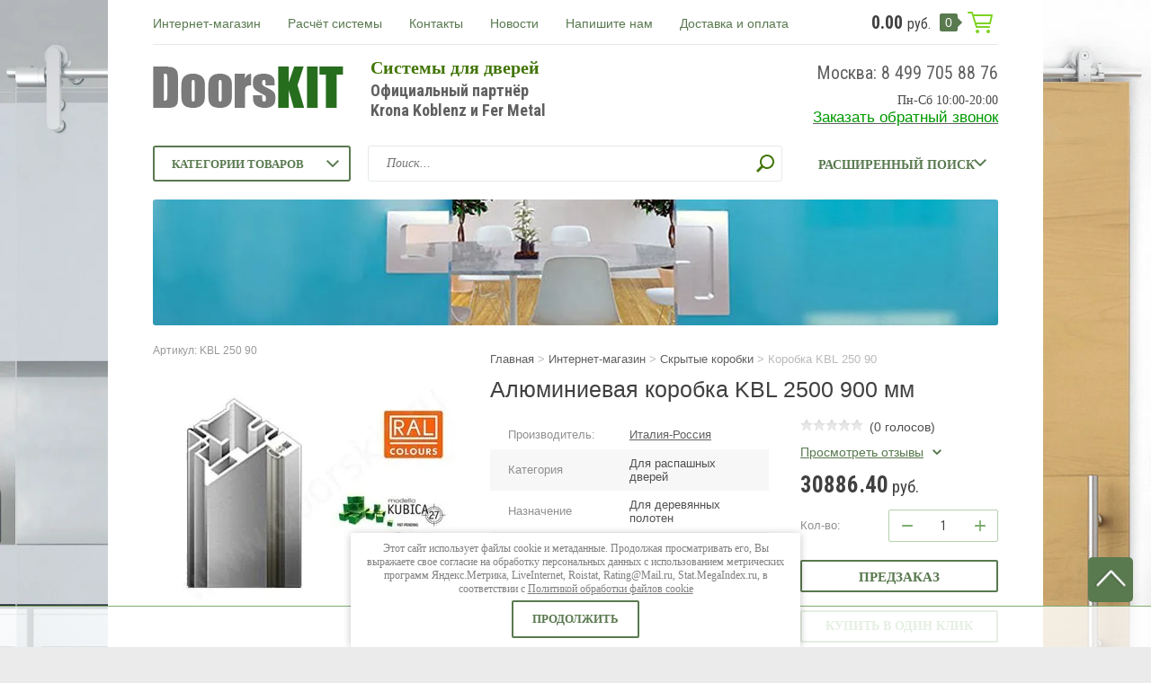

--- FILE ---
content_type: text/html; charset=utf-8
request_url: https://doorskit.ru/internet-magazin-krona-koblenz/product/alyuminiyevaya-korobka-kbl-250-dlya-raspashnoy-dveri-900-mm
body_size: 24472
content:

	<!doctype html><html lang="ru"><head>
<!-- Google Tag Manager -->
<script>(function(w,d,s,l,i){w[l]=w[l]||[];w[l].push({'gtm.start':
new Date().getTime(),event:'gtm.js'});var f=d.getElementsByTagName(s)[0],
j=d.createElement(s),dl=l!='dataLayer'?'&l='+l:'';j.async=true;j.src=
'https://www.googletagmanager.com/gtm.js?id='+i+dl;f.parentNode.insertBefore(j,f);
})(window,document,'script','dataLayer','GTM-TRSWDJL');</script>
<!-- End Google Tag Manager -->
	 <meta charset="utf-8"><meta name="robots" content="all" /><title>Алюминиевая коробка KBL 250 для распашной двери 900 мм</title>
<!-- assets.top -->
<script src="/g/libs/nocopy/1.0.0/nocopy.for.all.js" ></script>
<meta property="og:title" content="Алюминиевая коробка KBL 2500 900 мм">
<meta name="twitter:title" content="Алюминиевая коробка KBL 2500 900 мм">
<meta property="og:description" content="Скрытая алюминиевая коробка KBL 250 для распашной двери высотой 2500 мм и шириной 900 мм">
<meta name="twitter:description" content="Скрытая алюминиевая коробка KBL 250 для распашной двери высотой 2500 мм и шириной 900 мм">
<meta property="og:image" content="https://doorskit.ru/thumb/2/aGKGXf_9JrT0deYASl2g7Q/350r350/d/skrytaya_alyuminiyevaya_korobka_k7.jpg">
<meta name="twitter:image" content="https://doorskit.ru/thumb/2/aGKGXf_9JrT0deYASl2g7Q/350r350/d/skrytaya_alyuminiyevaya_korobka_k7.jpg">
<meta property="og:image:type" content="image/jpeg">
<meta property="og:image:width" content="350">
<meta property="og:image:height" content="350">
<meta property="og:type" content="website">
<meta property="og:url" content="https://doorskit.ru/internet-magazin-krona-koblenz/product/alyuminiyevaya-korobka-kbl-250-dlya-raspashnoy-dveri-900-mm">
<meta name="twitter:card" content="summary">
<!-- /assets.top -->
<meta name="description" content="Скрытая алюминиевая коробка KBL 250 для распашной двери высотой 2500 мм и шириной 900 мм"><meta name="keywords" content="Купить скрытые алюминиевые коробки для дверей высотой 2500 мм и шириной 900 мм"><meta name="SKYPE_TOOLBAR" content="SKYPE_TOOLBAR_PARSER_COMPATIBLE"><meta name="viewport" content="width=device-width, initial-scale=1.0, maximum-scale=1.0, user-scalable=no"><meta name="format-detection" content="telephone=no"><meta http-equiv="x-rim-auto-match" content="none"><link rel="stylesheet" type="text/css" href="/g/shop2v2/default/css/theme.less.css"> <link rel="stylesheet" href="/t/v424/images/theme22/theme.scss.css"><link rel="stylesheet" href="/t/v424/images/form_style.scss.css"><!--[if lt IE 10]><script src="/g/libs/ie9-svg-gradient/0.0.1/ie9-svg-gradient.min.js"></script><script src="/g/libs/jquery-placeholder/2.0.7/jquery.placeholder.min.js"></script><script src="/g/libs/jquery-textshadow/0.0.1/jquery.textshadow.min.js"></script><script src="/g/s3/misc/ie/0.0.1/ie.js"></script><![endif]--><!--[if lt IE 9]><script src="/g/libs/html5shiv/html5.js"></script><![endif]--><link href="https://fonts.googleapis.com/css2?family=PT+Sans:ital,wght@0,400;0,700;1,400;1,700&family=Roboto+Condensed:ital,wght@0,300;0,400;0,700;1,300;1,400;1,700&display=swap" rel="preload" as="style"><link href="https://fonts.googleapis.com/css2?family=PT+Sans:ital,wght@0,400;0,700;1,400;1,700&family=Roboto+Condensed:ital,wght@0,300;0,400;0,700;1,300;1,400;1,700&display=swap" rel="stylesheet"><script src="/g/libs/jquery/1.10.2/jquery.min.js"></script>	<link rel="stylesheet" href="/g/css/styles_articles_tpl.css">
<meta name="yandex-verification" content="78ca41e04f8f7d23" />
<meta name="google-site-verification" content="dMwuMIgO11QLgjKo_XxlTuv5_GVqeeoebmuCAQhzuhM" />
<meta name="google-site-verification" content="GHmfNPR92YlXFh-WBnjfA2KTh4kiynop34svYuEqdvc" />
<link rel='stylesheet' type='text/css' href='/shared/highslide-4.1.13/highslide.min.css'/>
<script type='text/javascript' src='/shared/highslide-4.1.13/highslide-full.packed.js'></script>
<script type='text/javascript'>
hs.graphicsDir = '/shared/highslide-4.1.13/graphics/';
hs.outlineType = null;
hs.showCredits = false;
hs.lang={cssDirection:'ltr',loadingText:'Загрузка...',loadingTitle:'Кликните чтобы отменить',focusTitle:'Нажмите чтобы перенести вперёд',fullExpandTitle:'Увеличить',fullExpandText:'Полноэкранный',previousText:'Предыдущий',previousTitle:'Назад (стрелка влево)',nextText:'Далее',nextTitle:'Далее (стрелка вправо)',moveTitle:'Передвинуть',moveText:'Передвинуть',closeText:'Закрыть',closeTitle:'Закрыть (Esc)',resizeTitle:'Восстановить размер',playText:'Слайд-шоу',playTitle:'Слайд-шоу (пробел)',pauseText:'Пауза',pauseTitle:'Приостановить слайд-шоу (пробел)',number:'Изображение %1/%2',restoreTitle:'Нажмите чтобы посмотреть картинку, используйте мышь для перетаскивания. Используйте клавиши вперёд и назад'};</script>

            <!-- 46b9544ffa2e5e73c3c971fe2ede35a5 -->
            <script src='/shared/s3/js/lang/ru.js'></script>
            <script src='/shared/s3/js/common.min.js'></script>
        <link rel='stylesheet' type='text/css' href='/shared/s3/css/calendar.css' /><link rel="icon" href="/favicon.svg" type="image/svg+xml">

<!--s3_require-->
<link rel="stylesheet" href="/g/basestyle/1.0.1/user/user.css" type="text/css"/>
<link rel="stylesheet" href="/g/basestyle/1.0.1/user/user.blue.css" type="text/css"/>
<script type="text/javascript" src="/g/basestyle/1.0.1/user/user.js" async></script>
<!--/s3_require-->

<link rel='stylesheet' type='text/css' href='/t/images/__csspatch/4/patch.css'/>

<!--s3_goal-->
<script src="/g/s3/goal/1.0.0/s3.goal.js"></script>
<script>new s3.Goal({map:{"67606":{"goal_id":"67606","object_id":"5736406","event":"submit","system":"metrika","label":"36378907","code":"anketa"},"127206":{"goal_id":"127206","object_id":"2767406","event":"submit","system":"metrika","label":"dopolnitelnaya-tekhnicheskaya-informatsiya","code":"anketa"},"127406":{"goal_id":"127406","object_id":"5158806","event":"submit","system":"metrika","label":"dopolnitelnaya-tekhnicheskaya-informatsiya","code":"anketa"},"127606":{"goal_id":"127606","object_id":"3511006","event":"submit","system":"metrika","label":"dopolnitelnaya-tekhnicheskaya-informatsiya","code":"anketa"},"127806":{"goal_id":"127806","object_id":"7255206","event":"submit","system":"metrika","label":"dopolnitelnaya-tekhnicheskaya-informatsiya","code":"anketa"},"128006":{"goal_id":"128006","object_id":"8109006","event":"submit","system":"metrika","label":"informatsiya-po-petlyam-s-dovodchikami","code":"anketa"},"128206":{"goal_id":"128206","object_id":"8109206","event":"submit","system":"metrika","label":"informatsiya-po-petlyam-s-dovodchikami","code":"anketa"},"128406":{"goal_id":"128406","object_id":"9122606","event":"submit","system":"metrika","label":"informatsiya-po-petlyam-s-dovodchikami","code":"anketa"},"128606":{"goal_id":"128606","object_id":"2767406","event":"submit","system":"analytics","label":"dopolnitelnaya-tekhnicheskaya-informatsiya","code":"anketa"},"128806":{"goal_id":"128806","object_id":"5158806","event":"submit","system":"analytics","label":"dopolnitelnaya-tekhnicheskaya-informatsiya","code":"anketa"},"129006":{"goal_id":"129006","object_id":"3511006","event":"submit","system":"analytics","label":"dopolnitelnaya-tekhnicheskaya-informatsiya","code":"anketa"},"129206":{"goal_id":"129206","object_id":"7255206","event":"submit","system":"analytics","label":"dopolnitelnaya-tekhnicheskaya-informatsiya","code":"anketa"},"129406":{"goal_id":"129406","object_id":"5736406","event":"submit","system":"analytics","label":"podpiska-na-rassylku","code":"anketa"},"129606":{"goal_id":"129606","object_id":"9122606","event":"submit","system":"analytics","label":"informatsiya-po-petlyam-s-dovodchikami","code":"anketa"},"129806":{"goal_id":"129806","object_id":"8109206","event":"submit","system":"analytics","label":"informatsiya-po-petlyam-s-dovodchikami","code":"anketa"},"130006":{"goal_id":"130006","object_id":"8109006","event":"submit","system":"analytics","label":"informatsiya-po-petlyam-s-dovodchikami","code":"anketa"},"131206":{"goal_id":"131206","object_id":"9401206","event":"submit","system":"metrika","label":"dopolnitelnaya-tekhnicheskaya-informatsiya","code":"anketa"},"131406":{"goal_id":"131406","object_id":"9401206","event":"submit","system":"analytics","label":"dopolnitelnaya-tekhnicheskaya-informatsiya","code":"anketa"}}, goals: [], ecommerce:[{"ecommerce":{"detail":{"products":[{"id":"1940561606","name":"Коробка KBL 250 90","price":30886.4,"brand":"Италия-Россия","category":"Скрытые коробки"}]}}}]});</script>
<!--/s3_goal-->




<script type="text/javascript" src="/g/printme.js" async></script>
<script type="text/javascript" src="/g/shop2v2/default/js/tpl.js" defer></script>
<script type="text/javascript" src="/g/shop2v2/default/js/baron.min.js" defer></script>
<script type="text/javascript" src="/g/shop2v2/default/js/shop2.2.js"></script>
<script type="text/javascript">shop2.init({"productRefs": {"1710926406":{"kategoria":{"9908701":["1940561606"]},"naznacenie_970":{"100914606":["1940561606"]},"nagruzka_722":{"100892206":["1940561606"]},"material":{"100925006":["1940561606"]},"cvet":{"84375406":["1940561606"]}},"4565301":{"naznacenie_970":{"100914606":["5721701"]},"cvet":{"84375406":["5721701"]}},"4568501":{"naznacenie_970":{"100914606":["5727301"]},"cvet":{"84375406":["5727301"]}},"4583901":{"naznacenie_970":{"100914606":["5743901"]},"cvet":{"84375406":["5743901"]}},"4584901":{"naznacenie_970":{"100914606":["5745501"]},"cvet":{"84375406":["5745501"]}},"4586701":{"naznacenie_970":{"100914606":["5747901"]},"cvet":{"84375406":["5747901"]}},"4587301":{"naznacenie_970":{"100914606":["5749301"]},"cvet":{"84375406":["5749301"]}},"100767886":{"naznacenie_970":{"100914606":["484269686"]},"cvet":{"74041406":["484269686"]}},"535287301":{"naznacenie_970":{"100914606":["658946901","659895501","659897901"]},"cvet":{"74039606":["658946901"],"74041206":["659897901"],"74041406":["659895501"]}},"941370709":{"naznacenie_970":{"100914606":["1113184909","1204509909","1204523309","1204524909","1204525309","1204525909"]},"cvet":{"74039606":["1113184909"],"74039806":["1204525309"],"74040006":["1204525909"],"74040406":["1204509909"],"269384706":["1204524909"],"74041406":["1204523309"]}},"941564309":{"naznacenie_970":{"100914606":["1113381909","1204535709","1204537509","1204538109","1204538309","1204538509"]},"cvet":{"74039606":["1113381909"],"74039806":["1204538309"],"74040006":["1204538509"],"74040406":["1204535709"],"269384706":["1204538109"],"74041406":["1204537509"]}},"1570193606":{"naznacenie_970":{"100914606":["1460666708","1784875406","1784877806","1784878206","1784878606","1898758702"]},"cvet":{"74039606":["1784875406"],"74040006":["1784877806"],"74040206":["1460666708"],"74040406":["1784878206"],"74041006":["1784878606"],"74041406":["1898758702"]}},"1386465106":{"naznacenie_970":{"100914606":["1786748506","1786756306","1786757506","1786758506"]},"cvet":{"74039606":["1786757506"],"74039806":["1786758506"],"74040006":["1786756306"],"74041406":["1786748506"]}},"1386875306":{"naznacenie_970":{"100914606":["1787250906","1796264106"]},"cvet":{"74039606":["1796264106"],"74041406":["1787250906"]}},"1386919506":{"naznacenie_970":{"100914606":["1787296706","1796236906"]},"cvet":{"74039606":["1796236906"],"74041406":["1787296706"]}},"1398159906":{"naznacenie_970":{"100914606":["1800589906","1800602306"]},"cvet":{"74039606":["1800602306"],"74041006":["1800589906"]}},"1708390206":{"naznacenie_970":{"100914606":["1937862406"]},"cvet":{"84375406":["1937862406"]}},"1710914606":{"naznacenie_970":{"100914606":["1940546606"]},"cvet":{"84375406":["1940546606"]}},"1710919606":{"naznacenie_970":{"100914606":["1940552806"]},"cvet":{"84375406":["1940552806"]}},"1710922406":{"naznacenie_970":{"100914606":["1940555606"]},"cvet":{"84375406":["1940555606"]}},"1944675006":{"naznacenie_970":{"100914606":["2224439406"]},"cvet":{"74039606":["2224439406"]}}},"apiHash": {"getPromoProducts":"838e96bf648d5048241dc0def2d86355","getSearchMatches":"b5b0af6abb4b2b7d45b3abcedac49983","getFolderCustomFields":"62b8109312b80fa23b707199ca167ae8","getProductListItem":"197e362bc83a29724b582f2986829a10","cartAddItem":"1433de495561ae169d9ad32ff1a4fecc","cartRemoveItem":"2f90f0ddab4687700ce1eae9f84e3703","cartUpdate":"5747b1e2ee36079c2d3c740e0b42fb68","cartRemoveCoupon":"f95c8ddce9e35699a2f37fc376e5c25d","cartAddCoupon":"d2082a791332b01a288d2b0e3a0587a5","deliveryCalc":"ed184721c651268a39188b15f2b44f23","printOrder":"42b99230c6bc51f623e5158db4d49d56","cancelOrder":"6472172410ca83debb059e0ceb76804a","cancelOrderNotify":"4bc68ae3bcf7d86906d51c9f32e6a610","repeatOrder":"f6832f1190a75fc31a76de5b7d3372c8","paymentMethods":"69ee10d9130f1065e93c1e06015da692","compare":"c5e0e47f84636b16e7c9836f04aa11f4"},"verId": 625116,"mode": "product","step": "","uri": "/internet-magazin-krona-koblenz","IMAGES_DIR": "/d/","my": {"list_picture_enlarge":true,"accessory":"\u0410\u043a\u0441\u0441\u0435\u0441\u0441\u0443\u0430\u0440\u044b","kit":"\u041d\u0430\u0431\u043e\u0440","recommend":"\u0420\u0435\u043a\u043e\u043c\u0435\u043d\u0434\u0443\u0435\u043c\u044b\u0435","similar":"\u041f\u043e\u0445\u043e\u0436\u0438\u0435","modification":"\u041c\u043e\u0434\u0438\u0444\u0438\u043a\u0430\u0446\u0438\u0438","unique_values":true,"pricelist_options_toggle":true,"small_images_width":68}});</script>
<style type="text/css">.product-item-thumb {width: 180px;}.product-item-thumb .product-image, .product-item-simple .product-image {height: 160px;width: 180px;}.product-item-thumb .product-amount .amount-title {width: 84px;}.product-item-thumb .product-price {width: 130px;}.shop2-product .product-side-l {width: 355px;}.shop2-product .product-image {height: 300px;width: 355px;}.shop2-product .product-thumbnails li {width: 108px;height: 108px;}</style><link rel="stylesheet" href="/t/v424/images/css/dop_styles.scss.css">
	<script type="text/javascript">
	    document.ondragstart = noselect; 
	    // запрет на перетаскивание 
	    document.onselectstart = noselect; 
	    // запрет на выделение элементов страницы 
	    document.oncontextmenu = noselect; 
	    // запрет на выведение контекстного меню 
	    function noselect() {return false;} 
	</script>
	<link href="/t/v424/images/styles_bdr.scss.css" rel="stylesheet" type="text/css" />
	<script>
		window.onload=function(){
			$('body').css('opacity', '1');
		}
	</script>
<link href="/t/v424/images/autocomplete/jquery-ui.css" rel="stylesheet" /><link rel="stylesheet" href="/t/v424/images/site.addons.scss.css"></head><body class="" style="background-image: url('/d/soft-min.png');" >
<!-- Google Tag Manager (noscript) -->
<noscript><iframe src="https://www.googletagmanager.com/ns.html?id=GTM-TRSWDJL"
height="0" width="0" style="display:none;visibility:hidden"></iframe></noscript>
<!-- End Google Tag Manager (noscript) -->
<div class="top-line-wr"><div class="top-line "></div></div><div class="site-wrapper" style="opacity: 0;"><header role="banner" class="site-header"><div class="header-top clear-self"><div class="top-block-wr"><div class="top-block-btn"><span></span></div><div class="top-block"><div class="top-block-in"><nav class="menu-top-wrap"><ul class="menu-top"><li class="opened active"><a href="/internet-magazin-krona-koblenz"  target="_blank">Интернет-магазин</a></li><li><a href="/raschet" >Расчёт системы</a></li><li><a href="https://doorskit.ru/kontakty" >Контакты</a></li><li><a href="/novosti" >Новости</a></li><li><a href="/mail" >Напишите нам</a></li><li><a href="/dostavka-i-oplata" >Доставка и оплата</a></li></ul></nav><div class="close-btn"></div></div></div></div><a href="/internet-magazin-krona-koblenz/cart" class="cart-wr" id="shop2-cart-preview">
	<div class="cart-sum">
		0.00 <span>руб.</span>
	</div>
		<div class="cart-total-products">0</div>
	<svg xmlns="https://www.w3.org/2000/svg" xmlns:xlink="https://www.w3.org/1999/xlink" preserveAspectRatio="xMidYMid" width="28" height="24" viewBox="0 0 28 24" class="cart-ico-wr">
		<path d="M 26 13 C 26 13.55 25.55 14 25 14 C 24.81 14 24.65 13.94 24.5 13.85 C 24.35 13.94 24.19 14 24 14 C 24 14 10.06 14 10.06 14 C 10.06 14 10.69 16 10.69 16 C 10.69 16 24 16 24 16 C 24.55 16 25 16.45 25 17 C 25 17.55 24.55 18 24 18 C 24 18 10 18 10 18 C 9.72 18 9.47 17.89 9.29 17.71 C 9.11 17.53 9 17.28 9 17 C 9 17 4.31 2 4.31 2 C 4.31 2 1 2 1 2 C 0.45 2 0 1.55 0 1 C 0 0.45 0.45 0 1 0 C 1 0 5 0 5 0 C 5 0 5 0 5 0 C 5.28 0 5.53 0.11 5.71 0.29 C 5.89 0.47 6 0.72 6 1 C 6 1 6 1 6 1 C 6 1 6.65 3.07 6.65 3.07 C 6.76 3.03 6.88 3 7 3 C 7 3 26 3 26 3 C 26.19 3 26.35 3.06 26.5 3.15 C 26.65 3.06 26.81 3 27 3 C 27.55 3 28 3.45 28 4 C 28 4 26 13 26 13 Z M 7.25 5 C 7.25 5 9.49 12.16 9.49 12.16 C 9.64 12.07 9.81 12 10 12 C 10 12 24 12 24 12 C 24.08 12 24.14 12.03 24.21 12.04 C 24.21 12.04 25.78 5 25.78 5 C 25.78 5 7.25 5 7.25 5 Z M 11 20 C 12.11 20 13 20.9 13 22 C 13 23.1 12.11 24 11 24 C 9.9 24 9 23.1 9 22 C 9 20.9 9.9 20 11 20 Z M 23 20 C 24.1 20 25 20.9 25 22 C 25 23.1 24.1 24 23 24 C 21.9 24 21 23.1 21 22 C 21 20.9 21.9 20 23 20 Z" class="cart-ico"/>
	</svg>
</a></div><div class="header-middle clear-self"><div class="company-block"><a class="comapany-logo" href="https://doorskit.ru"  title="На главную страницу"><img src=/thumb/2/sEWCr7P0Z2GAEN5w2rV02Q/222r55/d/logo_1.png alt="/"></a><div class="comapany-name-wr"><div class="comapany-name"><a href="https://doorskit.ru"  title="На главную страницу">Системы для дверей</a></div><div class="company-activity">Официальный партнёр Krona Koblenz и Fer Metal</div></div></div><div class="company-contacts"><div class="top-phone-wr"><div class="top-phone"><div><a href="tel:Москва: 8 499 705 88 76">Москва: 8 499 705 88 76</a></div></div><div class="work-time">Пн-Сб 10:00-20:00</div></div><div class="block_alias"><div class="edit_title"></div><div class="edit_body"><span style="font-size:13pt;"><a href="/obratnyy-zvonok" target="_blank"><span style="color:#009900;">Заказать обратный звонок</span></a></span></div></div></div><div class="header-bot"><div class="folders-block-wr"><div class="folders-block-title"><span>Категории товаров</span></div><nav class="folders-block-in"><ul class="folders-block"><li class="opened active"><a href="/internet-magazin-krona-koblenz/folder/alyuminiyevyye-korobki-dlya-mezhkomnatnykh-dverey" ><span>Скрытые коробки</span></a></li><li><a href="/internet-magazin-krona-koblenz/folder/skrytyye-reguliruyemyye-petli-kubica-dlya-dverey" ><span>Скрытые петли</span></a></li><li><a href="/internet-magazin-krona-koblenz/folder/petli-s-dovodchikom" ><span>Петли с доводчиком</span></a></li><li><a href="/internet-magazin-krona-koblenz/folder/magnitnyye-zamki-i-magnitnyye-ruchki-dlya-mezhkomnatnykh-dverey" ><span>Магнитные замки</span></a></li><li><a href="/internet-magazin-krona-koblenz/folder/skrytye-ruchki-dlya-mezhkomnatnyh-dverej" ><span>Скрытые ручки</span></a></li><li><a href="/internet-magazin-krona-koblenz/folder/razdvizhnyye-sistemy-dlya-mezhkomnatnykh-dverey" ><span>Раздвижные системы</span></a></li><li><a href="/internet-magazin-krona-koblenz/folder/universalnyye-penaly-krona-dlya-razdvizhnykh-dverey" ><span>Пеналы для дверей</span></a></li><li><a href="/internet-magazin-krona-koblenz/folder/razdvizhnyye-i-raspashnyye-sistemy-dlya-mebeli" ><span>Системы для мебели</span></a></li><li><a href="/internet-magazin-krona-koblenz/folder/skladnyye-sistemy-dlya-dverey-i-fasadov" ><span>Складные системы</span></a></li><li><a href="/internet-magazin-krona-koblenz/folder/roto-sistemy-i-mekhanizmy-dlya-mezhkomnatnykh-dverey" ><span>Рото-системы</span></a></li><li><a href="/internet-magazin-krona-koblenz/folder/italyanskiye-razdvizhnyye-sistemy-dlya-steklyannykh-dverey-s-plavnym-khodom" ><span>Cистемы для стекла</span></a></li><li><a href="/internet-magazin-krona-koblenz/folder/petli-dlya-steklyannykh-dverey" ><span>Петли для стекла</span></a></li><li><a href="/internet-magazin-krona-koblenz/folder/sistemy-bezopasnosti" ><span>Системы безопасности</span></a></li><li><a href="/internet-magazin-krona-koblenz/folder/italyanskiye-ruchki-na-rozetke-dlya-mezhkomnatnykh-dverey" ><span>Ручки на розетке</span></a></li><li><a href="/internet-magazin-krona-koblenz/folder/ruchki-kupe-dlya-razdvizhnyh-dverej" ><span>Ручки-купе</span></a></li><li><a href="/internet-magazin-krona-koblenz/folder/avtomaticheskiye-porogovyye-uplotniteli-dlya-mezhkomnatnykh-dverey" ><span>Автоматические пороги</span></a></li><li><a href="/internet-magazin-krona-koblenz/folder/rasprodazha-komplektuyushchikh-dlya-dverey-i-mebeli" ><span>Распродажа</span></a></li></ul></nav></div><nav class="site-search-wr"><form action="/internet-magazin-krona-koblenz/search" method="get"><input type="text" class="search-text" name="s[name]" onBlur="this.placeholder=this.placeholder==''?'Поиск...':this.placeholder" onFocus="this.placeholder=this.placeholder=='Поиск...'?'':this.placeholder;" placeholder="Поиск..." /><input type="submit" class="search-but" value=""/><re-captcha data-captcha="recaptcha"
     data-name="captcha"
     data-sitekey="6LcYvrMcAAAAAKyGWWuW4bP1De41Cn7t3mIjHyNN"
     data-lang="ru"
     data-rsize="invisible"
     data-type="image"
     data-theme="light"></re-captcha></form></nav>    
    
<div class="search-online-store">
    <div class="block-title">Расширенный поиск
        <svg xmlns="https://www.w3.org/2000/svg" xmlns:xlink="https://www.w3.org/1999/xlink" preserveAspectRatio="xMidYMid" width="14" height="8" viewBox="0 0 14 8" class="search-title-arr-wr">
            <path d="M 14 6.63 C 14 6.63 12.63 8 12.63 8 C 12.63 8 7 2.38 7 2.38 C 7 2.38 1.37 8 1.37 8 C 1.37 8 0 6.63 0 6.63 C 0 6.63 6.63 0 6.63 0 C 6.63 0 7 0.37 7 0.37 C 7 0.37 7.37 0 7.37 0 C 7.37 0 14 6.63 14 6.63 Z" class="search-title-arr"/>
        </svg>
    </div>

    <div class="block-body">
        <form class="dropdown" action="/internet-magazin-krona-koblenz/search" enctype="multipart/form-data">
            <input type="hidden" name="sort_by" value="">
            
            

                        <div class="row search_price range_slider_wrapper">
                <div class="row-title">Цена</div>
                <div class="range-title clear-self">
                    <div class="range-title-left">от</div>
                    <div class="range-title-right">до</div>
                </div>
                <div class="input_range_slider"></div>
                <div class="price_range clear-self">
                    <input name="s[price][min]" type="text" size="5" class="small low" value="0" />
                    <input name="s[price][max]" type="text" size="5" class="small hight" value="40000" />
                </div>
            </div>
            
                            <div class="field text">
                    <label class="field-title" for="s[name]">Название:</label><br>
                    <label class="input"><input type="text" name="s[name]" id="s[name]" value=""></label>
                </div>
            
                            <div class="field text">
                    <label class="field-title" for="s[article">Артикул:</label><br>
                    <label class="input"><input type="text" name="s[article]" id="s[article" value=""></label>
                </div>
            
                            <div class="field text">
                    <label class="field-title" for="search_text">Текст:</label><br>
                    <label class="input"><input type="text" name="search_text" id="search_text"  value=""></label>
                </div>
                        
                            <div class="field select">
                    <span class="field-title">Выберите категорию:</span><br>
                    <select name="s[folder_id]" id="s[folder_id]">
                        <option value="">Все</option>
                                                                                                                                        <option value="228947406" >
                                     Скрытые коробки
                                </option>
                                                                                                                <option value="223741206" >
                                     Скрытые петли
                                </option>
                                                                                                                <option value="127198100" >
                                     Петли с доводчиком
                                </option>
                                                                                                                <option value="229354206" >
                                     Магнитные замки
                                </option>
                                                                                                                <option value="223949406" >
                                     Скрытые ручки
                                </option>
                                                                                                                <option value="223949006" >
                                     Раздвижные системы
                                </option>
                                                                                                                <option value="223949606" >
                                     Пеналы для дверей
                                </option>
                                                                                                                <option value="227630206" >
                                     Системы для мебели
                                </option>
                                                                                                                <option value="171574086" >
                                     Складные системы
                                </option>
                                                                                                                <option value="223950206" >
                                     Рото-системы
                                </option>
                                                                                                                <option value="225010006" >
                                     Cистемы для стекла
                                </option>
                                                                                                                <option value="223950606" >
                                     Петли для стекла
                                </option>
                                                                                                                <option value="34957506" >
                                     Системы безопасности
                                </option>
                                                                                                                <option value="3077686" >
                                     Ручки на розетке
                                </option>
                                                                                                                <option value="46273701" >
                                     Ручки-купе
                                </option>
                                                                                                                <option value="223950406" >
                                     Автоматические пороги
                                </option>
                                                                                                                <option value="227887606" >
                                     Распродажа
                                </option>
                                                                        </select>
                </div>

                <div id="shop2_search_custom_fields"></div>
            
                        <div id="shop2_search_global_fields">
                
			
			
												<div class="field select">
						<span class="field-title">Категория:</span><br>
						<select name="s[kategoria]">
							<option value="">Все</option>
															<option value="9908501">Для раздвижных дверей</option>
															<option value="9908701">Для распашных дверей</option>
													</select>
					</div>
							

					
			
												<div class="field select">
						<span class="field-title">Назначение:</span><br>
						<select name="s[naznacenie_970]">
							<option value="">Все</option>
															<option value="100914606">Для деревянных полотен</option>
															<option value="100914806">Для стеклянных полотен</option>
															<option value="100921406">Для дверей из профиля</option>
													</select>
					</div>
							

					
			
												<div class="field select">
						<span class="field-title">Нагрузка:</span><br>
						<select name="s[nagruzka_722]">
							<option value="">Все</option>
															<option value="100894606">До 20 кг</option>
															<option value="100897006">До 30 кг</option>
															<option value="100892006">До 40 кг</option>
															<option value="100895006">До 45 кг</option>
															<option value="100892206">До 50 кг</option>
															<option value="100892606">До 60 кг</option>
															<option value="100893006">До 70 кг</option>
															<option value="100893206">До 80 кг</option>
															<option value="100893406">До 100 кг</option>
															<option value="100893606">До 120 кг</option>
															<option value="100893806">До 140 кг</option>
															<option value="100895206">До 150 кг</option>
															<option value="38685902">До 160 кг</option>
															<option value="100895806">До 175 кг</option>
															<option value="100894006">До 200 кг</option>
															<option value="100894206">До 250 кг</option>
													</select>
					</div>
							

					
			
												<div class="field select">
						<span class="field-title">Материал:</span><br>
						<select name="s[material]">
							<option value="">Все</option>
															<option value="100924606">Сталь</option>
															<option value="100924406">Сплав ZAMAK</option>
															<option value="100925006">Алюминий</option>
															<option value="100925206">Латунь</option>
															<option value="100924806">Пластик</option>
															<option value="470686">HYBRID</option>
															<option value="1242486">Сплав ZIRCAL</option>
															<option value="2658286">МДФ</option>
															<option value="8341301">Cromall</option>
													</select>
					</div>
							

					
			
												<div class="field select">
						<span class="field-title">Цвет:</span><br>
						<select name="s[cvet]">
							<option value="">Все</option>
															<option value="74039606">Матовый хром</option>
															<option value="21322105">Сатинированный хром</option>
															<option value="74039806">Блестящий хром</option>
															<option value="74040006">Матовый никель</option>
															<option value="86903806">Блестящий никель</option>
															<option value="74040206">Матовое золото</option>
															<option value="74040406">Блестящее золото</option>
															<option value="74040606">Сталь</option>
															<option value="484286">Полированная сталь</option>
															<option value="269384706">Бронза</option>
															<option value="74041006">Матовая бронза</option>
															<option value="73772102">Сатинированная бронза</option>
															<option value="74040806">Античная бронза</option>
															<option value="269384906">Античное серебро</option>
															<option value="74041206">Белый цвет</option>
															<option value="74041406">Чёрный цвет</option>
															<option value="92441406">Серый цвет</option>
															<option value="1262286">Биколор</option>
															<option value="8350701">Графит</option>
															<option value="41866701">Антрацит</option>
															<option value="8350901">Винтаж</option>
															<option value="74486902">Матовая медь</option>
															<option value="65265302">Оружейный металл глянец</option>
															<option value="65265502">Медь и бронза глянец</option>
															<option value="84375406">Анодировка</option>
															<option value="84375206">Под покраску</option>
															<option value="75081502">London Night глянец</option>
															<option value="75083302">London Night матовый</option>
															<option value="75083902">Медь глянец</option>
															<option value="75084702">Окисленная медь</option>
															<option value="75085502">Soft Touch белый</option>
															<option value="75085702">Soft Touch чёрный</option>
															<option value="78773702">Кракелюр</option>
															<option value="78774102">Leather</option>
															<option value="78775302">Матовый хром Кристаллы</option>
															<option value="78775502">Блестящий хром Кристаллы</option>
													</select>
					</div>
							

					
			
												<div class="field select">
						<span class="field-title">Доводчик:</span><br>
						<select name="s[dovodcik]">
							<option value="">Все</option>
															<option value="104881606">Плавное закрывание</option>
															<option value="104881806">Плавное закрывание и открывание</option>
															<option value="104882006">Полная амортизация и доводчики</option>
															<option value="104882206">Полная амортизация без доводчиков</option>
															<option value="104882406">Плавное открывание</option>
													</select>
					</div>
							

			            </div>
                        
                            <div class="field select">
                    <span class="field-title">Производитель:</span><br>
                    <select name="s[vendor_id]">
                        <option value="">Все</option>          
                                                    <option value="19448806" >AGB</option>
                                                    <option value="22113406" >Bonaiti</option>
                                                    <option value="305686" >Comaglio</option>
                                                    <option value="43330506" >Fadex</option>
                                                    <option value="17973406" >Fer Metal</option>
                                                    <option value="691686" >Frascio</option>
                                                    <option value="19446006" >Hahn</option>
                                                    <option value="17973206" >Krona Koblenz</option>
                                                    <option value="19449006" >Planet</option>
                                                    <option value="20259006" >Италия-Россия</option>
                                            </select>
                </div>
            
                            <div class="field select">
                    <span class="field-title">Новинка:</span><br>
                    <select name="s[new]">
                        <option value="">Все</option>
                        <option value="1">да</option>
                        <option value="0">нет</option>
                    </select>
                </div>
            
                            <div class="field select">
                    <span class="field-title">Спецпредложение:</span><br>
                    <select name="s[special]">
                        <option value="">Все</option>
                        <option value="1">да</option>
                        <option value="0">нет</option>
                    </select>
                </div>
            
                            <div class="field select">
                    <span class="field-title">Результатов на странице:</span>
                    <select name="s[products_per_page]">
                                                                                                        <option value="5">5</option>
                                                                                <option value="20">20</option>
                                                                                <option value="35">35</option>
                                                                                <option value="50">50</option>
                                                                                <option value="65">65</option>
                                                                                <option value="80">80</option>
                                                                                <option value="95">95</option>
                                            </select>
                </div>
            
            <div class="submit">
                <button type="submit" class="search-btn btn-variant1">Найти</button>
            </div>
        <re-captcha data-captcha="recaptcha"
     data-name="captcha"
     data-sitekey="6LcYvrMcAAAAAKyGWWuW4bP1De41Cn7t3mIjHyNN"
     data-lang="ru"
     data-rsize="invisible"
     data-type="image"
     data-theme="light"></re-captcha></form>
    </div>
</div><!-- Search Form --></div></header> <!-- .site-header --><div class="top-pic-block"><img class="lazyload" data-src=/thumb/2/YZXO5f6lUDda1ow_mc7J7w/940r140/d/zastavka2017.jpg alt="/"></div><div class="site-container"><div class="path-wrapper">
<div class="site-path" data-url="/internet-magazin-krona-koblenz"><a href="/"><span>Главная</span></a> > <a href="/internet-magazin-krona-koblenz"><span>Интернет-магазин</span></a> > <a href="/internet-magazin-krona-koblenz/folder/alyuminiyevyye-korobki-dlya-mezhkomnatnykh-dverey"><span>Скрытые коробки</span></a> > <span>Коробка KBL 250 90</span></div></div><h1>Алюминиевая коробка KBL 2500 900 мм</h1><aside role="complementary" class="site-sidebar left " style="display:none;"><div class="edit-block"><div class="edit-block-title"></div><p><span style="font-size: 14pt;">Расчёт комплектации</span></p>

<p style="text-align:center"><img alt="rasschitat_stoimost_komplektuyushchih.jpg" src="/thumb/2/RgQOZhnaZwj1El_5ld6OHg/180r/d/rasschitat_stoimost_komplektuyushchih.jpg" style="border-width: 0" /></p>

<p style="text-align: right;"><span style="font-size:14pt;"><a href="/raschet" style="color: #ffffff;" target="_blank"><span style="color:#ffffff;">Получить скидку &gt;&gt;</span></a></span></p></div><div class="block-user">
	<div class="block-title">Вход и Регистрация</div>
	<div class="block-body">
		<div class="block-body-back">Назад</div>
					<form method="post" action="/users">
				<input type="hidden" name="mode" value="login">
				<div class="field name">
					<label class="field-title" for="login">Введите Ваш e-mail:</label><br>
					<label class="input"><input type="text" name="login" id="login" tabindex="1" value=""></label>
				</div>
				<div class="field password clear-self">
					<label class="field-title" for="password">Введите Ваш пароль:</label><br>
					<label class="input"><input type="password" name="password" id="password" tabindex="2" value=""></label>
					<button type="submit" class="btn-variant1">Войти</button>
				</div>
				<div class="field links clear-self">
					<p><a href="/users/forgot_password" class="forgot">Забыли пароль?</a></p>
					<p><a href="/users/register" class="register">Регистрация</a></p>
				</div>
			<re-captcha data-captcha="recaptcha"
     data-name="captcha"
     data-sitekey="6LcYvrMcAAAAAKyGWWuW4bP1De41Cn7t3mIjHyNN"
     data-lang="ru"
     data-rsize="invisible"
     data-type="image"
     data-theme="light"></re-captcha></form>
			</div>
</div><nav class="menu-left-wr"><ul class="menu-left"><li><a href="/o-kompanii" >История развития</a></li><li><a href="/voprosy-i-otvety-na-sayte-doorskit.ru" >Вопросы и ответы</a></li><li><a href="https://doorskit.ru/internet-magazin-krona-koblenz/vendors" >Производители</a></li><li><a href="/sertifikaty" >Сертификаты</a></li><li><a href="/catalog" >Продукция</a></li><li><a href="/skachat-katalog"  target="_blank">Каталоги</a></li><li><a href="/stati" >Статьи</a></li><li><a href="/ceny" >Цены</a></li><li><a href="/registraciya" >Авторизация</a></li></ul></nav></aside> <!-- .site-sidebar.left --><main role="main" class="site-main"><div class="site-main__inner" style="margin-left: 0; padding-left: 0;">
	<div class="shop2-cookies-disabled shop2-warning hide"></div>
	
	
	
		
							
			
							
			
							
			
		
					<div itemtype="https://schema.org/Product" itemscope style="display: none">
   <meta itemprop="mpn" content="KBL 250 90" />
   <meta itemprop="name" content="Коробка KBL 250 90" />
   <link itemprop="image" href="https://doorskit.ru/d/skrytaya_alyuminiyevaya_korobka_k7.jpg" />
         <link itemprop="image" href="https://doorskit.ru/d/razmery_novogo_profilya_kbl_40.jpg" />
      <link itemprop="image" href="https://doorskit.ru/d/skrytye_korobki_kbl_40.png" />
      <link itemprop="image" href="https://doorskit.ru/d/soedinitelnyj_element_kbl_40.jpg" />
      <link itemprop="image" href="https://doorskit.ru/d/alyuminiyevaya_korobka_pod_shtukaturku.jpg" />
      <link itemprop="image" href="https://doorskit.ru/d/alyuminievaya_korobka_pod_gipsokarton.jpg" />
            <meta itemprop="description" content="   Скрытая коробка для распашной двери   

  Сборный комплект алюминиевой коробки для двери 
с регулируемыми скрытыми петлями Kubica K2700  . 
Вариант профиля для установки в проём монолитной 
стены или стены из гипсокартонной плиты.  

  Решение для скрытых межкомнатных дверей   
 без наличников в плоскости со стеной или панелью.  
 Регулируемые петли Kubica K2700 с открытием   
 на 180&deg; рекомендованы для установки в профиль коробки.  
 Фрезеровка в профиле под ответную   планку 
дверного магнитного замка AGB Minimal.  
 Силиконовый дверной уплотнитель в комплекте.   

  Профиль короба с порошковой покраской. 
Стандартные цвета покраски профиля: 
матовое серебро, бронза, белый муар, 
чёрный муар, матовое золото, антрацит.  

  Размер полотна: 2500 х 900 мм.  
 Толщина полотна: 40 мм.  
 Вес полотна: до 60 кг.  

  Открывание:  
 от себя, на себя; левое, правое.  

  Дверное полотно, скрытые петли, замок   
 не входят в комплектацию и поставляются отдельно.  

 &nbsp; " />
      <div itemprop="offers" itemtype="https://schema.org/Offer" itemscope>
      <link itemprop="url" href="https://doorskit.ru/internet-magazin-krona-koblenz/product/alyuminiyevaya-korobka-kbl-250-dlya-raspashnoy-dveri-900-mm" />
      <meta itemprop="availability" content="https://schema.org/InStock" />
      <meta itemprop="priceCurrency" content="RUB" />
      <meta itemprop="price" content="30886.4" />
      <meta itemprop="priceValidUntil" content="2026-01-14" />
   </div>
          <meta itemprop="sku" content="KBL 250 90" />
    	<div itemprop="brand" itemtype="https://schema.org/Brand" itemscope>
	  <meta itemprop="name" content="Италия-Россия" />
	</div>
	 
</div>

<form 
	method="post" 
	action="/internet-magazin-krona-koblenz?mode=cart&amp;action=add" 
	accept-charset="utf-8"
	class="shop2-product">

	<input type="hidden" name="kind_id" value="1940561606"/>
	<input type="hidden" name="product_id" value="1710926406"/>
	<input type="hidden" name="meta" value='{&quot;kategoria&quot;:&quot;9908701&quot;,&quot;naznacenie_970&quot;:&quot;100914606&quot;,&quot;nagruzka_722&quot;:&quot;100892206&quot;,&quot;material&quot;:&quot;100925006&quot;,&quot;cvet&quot;:&quot;84375406&quot;}'/>
	
	<div class="product-side-wr">
		<div class="product-l-side">
			
					
	
	
					<div class="shop2-product-article"><span><span>Артикул:</span> KBL 250 90</span></div>
	
				<div class="product-image">
								<a href="/d/skrytaya_alyuminiyevaya_korobka_k7.jpg" onclick="return hs.expand(this, {slideshowGroup: 'gr1'})">
					<img src="/thumb/2/7cPgd10uKejkPMYJE2O_Xw/355r300/d/skrytaya_alyuminiyevaya_korobka_k7.jpg" alt="Коробка KBL 250 90" title="Коробка KBL 250 90" />
				</a>
				                                <div class="product-label">
                                                                            </div>
                			</div>
						<div class="product-thumbnails clear-self">
										<style type="text/css">
						.shop2-product .product-thumbnails li {
							width: 68px;
							height: 68px;
						}
					</style>
				<ul>
											<li>
							<a href="/d/razmery_novogo_profilya_kbl_40.jpg" onclick="return hs.expand(this, {slideshowGroup: 'gr1'})">
								<img src="/thumb/2/F-MDFyqP0XT-u9ntLxMZ0A/68r68/d/razmery_novogo_profilya_kbl_40.jpg" alt="" />
							</a>
						</li>
											<li>
							<a href="/d/skrytye_korobki_kbl_40.png" onclick="return hs.expand(this, {slideshowGroup: 'gr1'})">
								<img src="/thumb/2/5Pnk_EFnaUd8IOD5zXhiTw/68r68/d/skrytye_korobki_kbl_40.png" alt="" />
							</a>
						</li>
											<li>
							<a href="/d/soedinitelnyj_element_kbl_40.jpg" onclick="return hs.expand(this, {slideshowGroup: 'gr1'})">
								<img src="/thumb/2/Y1srJYhlKC3HBZ-EG-Gm_A/68r68/d/soedinitelnyj_element_kbl_40.jpg" alt="" />
							</a>
						</li>
											<li>
							<a href="/d/alyuminiyevaya_korobka_pod_shtukaturku.jpg" onclick="return hs.expand(this, {slideshowGroup: 'gr1'})">
								<img src="/thumb/2/G-iyFGvQuXkSz_CrT_g2Dg/68r68/d/alyuminiyevaya_korobka_pod_shtukaturku.jpg" alt="" />
							</a>
						</li>
											<li>
							<a href="/d/alyuminievaya_korobka_pod_gipsokarton.jpg" onclick="return hs.expand(this, {slideshowGroup: 'gr1'})">
								<img src="/thumb/2/33tWgnh3VMdr_8ICIh0rHw/68r68/d/alyuminievaya_korobka_pod_gipsokarton.jpg" alt="" />
							</a>
						</li>
									</ul>
			</div>
					</div>
		<div class="product-side-info">
			
 
		
			<ul class="product-options"><li class="even"><div class="option-title">Производитель:</div><div class="option-body"><a href="/internet-magazin-krona-koblenz/vendor/italiya-rossiya">Италия-Россия</a></div></li><li class="odd type-select"><div class="option-title">Категория</div><div class="option-body">Для распашных дверей</div></li><li class="even type-select"><div class="option-title">Назначение</div><div class="option-body">Для деревянных полотен</div></li><li class="odd type-select"><div class="option-title">Нагрузка</div><div class="option-body">До 50 кг</div></li><li class="even type-select"><div class="option-title">Материал</div><div class="option-body">Алюминий</div></li><li class="odd type-select"><div class="option-title">Цвет</div><div class="option-body">Анодировка</div></li></ul>
	
			
			<div class="product-compare">
			<label>
				<input type="checkbox" value="1940561606"/>
				Добавить к сравнению
			</label>
		</div>
		
			
						<div class="yashare">
				<script type="text/javascript" src="//yandex.st/share/share.js" charset="utf-8"></script>
				
				<style type="text/css">
					div.yashare span.b-share a.b-share__handle img,
					div.yashare span.b-share a.b-share__handle span {
						background-image: url("//yandex.st/share/static/b-share-icon.png");
					}
				</style>
				
				<div class="yashare-auto-init" data-yashareL10n="ru" data-yashareType="none" data-yashareQuickServices="vkontakte,facebook,twitter,odnoklassniki,moimir,gplus" data-yashareImage="//doorskit.ru/d/skrytaya_alyuminiyevaya_korobka_k7.jpg"></div>
			</div>
						
			
		</div>
		<div class="product-r-side">
			
	
	<div class="tpl-rating-block"><div class="tpl-stars"><div class="tpl-rating" style="width: 0%;"></div></div>(0 голосов)</div>

				<div class="rating-ticket-wr">
							<a href="#shop2-tabs-01" class="rating-ticket">Просмотреть отзывы</a>
						</div>
								<div class="product-price">
							
							<div class="price-current">
		<strong>30886.40</strong> руб.			</div>
					</div>
					
					
	<div class="product-amount">
					<div class="amount-title">Кол-во:</div>
							<div class="shop2-product-amount">
				<button type="button" class="amount-minus">&#8722;</button><input type="text" name="amount" maxlength="4" value="1" /><button type="button" class="amount-plus">&#43;</button>
			</div>
			</div>

					<div class="clear-self"></div>
					
							
			<button class="shop2-product-btn btn-variant2 type-2 onrequest" type="submit">
			<span>Предзаказ</span>
		</button>
	
	<input type="hidden" value="Коробка KBL 250 90" name="product_name" />
	<input type="hidden" value="https://doorskit.ru/internet-magazin-krona-koblenz/product/alyuminiyevaya-korobka-kbl-250-dlya-raspashnoy-dveri-900-mm" name="product_link" />

						                <div class="buy-one-click"><a class="shop-btn btn-variant1"  href="/kupit-v-odin-klik">Купить в один клик</a></div>
	                					
			
		</div>
	</div>
	<div class="shop2-clear-container"></div>
<re-captcha data-captcha="recaptcha"
     data-name="captcha"
     data-sitekey="6LcYvrMcAAAAAKyGWWuW4bP1De41Cn7t3mIjHyNN"
     data-lang="ru"
     data-rsize="invisible"
     data-type="image"
     data-theme="light"></re-captcha></form><!-- Product -->

	



	<div id="product_tabs" class="shop-product-data">
					<ul class="shop-product-tabs">
				<li class="active-tab"><a href="#shop2-tabs-2"><span>Описание</span></a></li><li ><a href="#shop2-tabs-01"><span>Отзывы</span></a></li>
			</ul>

						<div class="shop-product-desc">
				
								
								<div class="desc-area active-area" id="shop2-tabs-2">
					<p><strong><span style="font-size: 13pt; color: #333333;">Скрытая коробка для распашной двери</span></strong></p>

<p><span style="font-size: 13pt; color: #333333;">Сборный комплект алюминиевой коробки для двери<br />
с регулируемыми скрытыми петлями Kubica K2700</span><span style="font-size: 13pt; color: #333333;">.<br />
Вариант профиля для установки в проём монолитной<br />
стены или стены из гипсокартонной плиты.</span></p>

<p><span style="font-size: 13pt; color: #333333;">Решение для скрытых межкомнатных дверей </span><br />
<span style="font-size: 13pt; color: #333333;">без наличников в плоскости со стеной или панелью.</span><br />
<span style="font-size: 13pt; color: #333333;">Регулируемые петли Kubica K2700 с открытием </span><br />
<span style="font-size: 13pt; color: #333333;">на 180&deg; рекомендованы для установки в профиль коробки.</span><br />
<span style="font-size: 13pt; color: #333333;">Фрезеровка в профиле под ответную</span><span style="font-size: 13pt; color: #333333;"> планку<br />
дверного магнитного замка AGB Minimal.</span><br />
<span style="font-size: 13pt; color: #333333;">Силиконовый дверной уплотнитель в комплекте. </span></p>

<p><span style="font-size: 13pt; color: #333333;">Профиль короба с порошковой покраской.<br />
Стандартные цвета покраски профиля:<br />
матовое серебро, бронза, белый муар,<br />
чёрный муар, матовое золото, антрацит.</span></p>

<p><span style="font-size: 13pt; color: #333333;">Размер полотна: 2500 х 900 мм.</span><br />
<span style="font-size: 13pt; color: #333333;">Толщина полотна: 40 мм.</span><br />
<span style="font-size: 13pt; color: #333333;">Вес полотна: до 60 кг.</span></p>

<p><span style="font-size: 13pt; color: #333333;">Открывание:</span><br />
<span style="font-size: 13pt; color: #333333;">от себя, на себя; левое, правое.</span></p>

<p><span style="font-size: 13pt; color: #333333;">Дверное полотно, скрытые петли, замок </span><br />
<span style="font-size: 13pt; color: #333333;">не входят в комплектацию и поставляются отдельно.</span></p>

<p>&nbsp;</p>
					<div class="shop2-clear-container"></div>
				</div>
								
				
				
																						
				
				<div class="desc-area " id="shop2-tabs-01">
                    	
	
	
					<div class="tpl-block-header">Авторизуйтесь, чтобы оставить комментарий</div>
			<form method="post" class="tpl-form tpl-auth" action="/users/login">
		
	<div class="tpl-left">
		<div class="tpl-field">
			<div class="tpl-title">Введите Ваш e-mail:</div>
			<div class="tpl-value">
				<input type="text" name="login" value="" />
			</div>
		</div>

		<div class="tpl-field">
			<div class="tpl-title">Введите Ваш пароль:</div>
			<div class="tpl-value clearfix">
			<input class="pull-left" type="password" name="password" />
			<button class="tpl-button pull-right" type="submit">Войти</button>
			</div>
		</div>

		<div class="tpl-field">
			<label class="tpl-title">
			<input type="checkbox" onclick="this.value=(this.value=='0'?'1':'0');" value="0" name="remember" />
				Запомнить меня
			</label>
		</div>
		
					<div class="tpl-field">
				<a href="/users/register">Регистрация</a>
			</div>
			</div>

	<div class="tpl-right">
		<div class="tpl-field">
			Если Вы уже зарегистрированы на нашем сайте, но забыли пароль или Вам не пришло письмо подтверждения, воспользуйтесь формой восстановления пароля.
		</div>
		
		<div class="tpl-field">
			<a class="tpl-button" href="/users/forgot_password">Восстановить пароль</a>
		</div>
	</div>
	<div class="clear"></div>
<re-captcha data-captcha="recaptcha"
     data-name="captcha"
     data-sitekey="6LcYvrMcAAAAAKyGWWuW4bP1De41Cn7t3mIjHyNN"
     data-lang="ru"
     data-rsize="invisible"
     data-type="image"
     data-theme="light"></re-captcha></form>		
	                    <div class="shop2-clear-container"></div>
                </div>
			</div><!-- Product Desc -->
		
					<div class="shop2-product-tags">
				<span>теги:</span>
				<div>
											<a href="/internet-magazin-krona-koblenz/tag/%D0%90%D0%BB%D1%8E%D0%BC%D0%B8%D0%BD%D0%B8%D0%B5%D0%B2%D1%8B%D0%B5+%D0%BA%D0%BE%D1%80%D0%BE%D0%B1%D0%BA%D0%B8+%D0%B4%D0%BB%D1%8F+%D0%B4%D0%B2%D0%B5%D1%80%D0%B5%D0%B9">Алюминиевые коробки для дверей</a>, 											<a href="/internet-magazin-krona-koblenz/tag/%D0%98%D0%BD%D0%B6%D0%B5%D0%BD%D0%B5%D1%80%D0%BD%D1%8B%D0%B5+%D1%81%D0%B8%D1%81%D1%82%D0%B5%D0%BC%D1%8B+%D0%B4%D0%BB%D1%8F+%D0%B4%D0%B2%D0%B5%D1%80%D0%B5%D0%B9">Инженерные системы для дверей</a>									</div>
			</div>
				<div class="shop2-clear-container"></div>
	</div>
<div class="collection-wrap-blocks">
		
	<div class="collection-wrap acc">
			<h4 class="shop2-collection-header">
							Акссессуары
					</h4>
		<div class="shop2-group-kinds">
								
<div class="shop-kind-item">
	
			<div class="kind-image">
								<a href="/internet-magazin-krona-koblenz/product/magnitnyj-zamok-agb-touch-dlya-dverej-s-alyuminievoj-korobkoj-cvet-matovyj-hrom"><img src="/thumb/2/AhhUofdo6XQ8wM58zY9WYQ/180r160/d/beskontaktnyj_magnitnyj_zamok_touch_s_otvetnoj_plankoj_dlya_alyuminievoj_korobki.jpg" alt="Замок AGB Touch CSA" title="Замок AGB Touch CSA" /></a>
				<div class="verticalMiddle"></div>
							</div>
			<div class="kind-details">
				<div class="kind-name"><a href="/internet-magazin-krona-koblenz/product/magnitnyj-zamok-agb-touch-dlya-dverej-s-alyuminievoj-korobkoj-cvet-matovyj-hrom">Замок AGB Touch CSA</a></div>
													<div class="kind-price">
						<div class="kind-price-in  clear-self">
								
							
								<div class="price-current">
		<strong>6053.87</strong> руб.			</div>
						</div>
											</div>
							</div>
			<div class="shop2-clear-container"></div>

	</div>								
<div class="shop-kind-item">
	
			<div class="kind-image">
								<a href="/internet-magazin-krona-koblenz/product/magnitnyj-zamok-krona-koblenz-premium-dlya-dverej-pod-fiksator-cvet-matovyj-hrom"><img src="/thumb/2/VgONE5nOWGGIbIyyVcU2Rg/180r160/d/magnitnyj_zamok_krona_koblenz_premium_pod_fiksator.jpg" alt="Замок Koblenz WC CS" title="Замок Koblenz WC CS" /></a>
				<div class="verticalMiddle"></div>
							</div>
			<div class="kind-details">
				<div class="kind-name"><a href="/internet-magazin-krona-koblenz/product/magnitnyj-zamok-krona-koblenz-premium-dlya-dverej-pod-fiksator-cvet-matovyj-hrom">Замок Koblenz WC CS</a></div>
													<div class="kind-price">
						<div class="kind-price-in  clear-self">
								
							
								<div class="price-current">
		<strong>3134.12</strong> руб.			</div>
						</div>
											</div>
							</div>
			<div class="shop2-clear-container"></div>

	</div>								
<div class="shop-kind-item">
	
			<div class="kind-image">
								<a href="/internet-magazin-krona-koblenz/product/magnitnyj-zamok-krona-koblenz-premium-dlya-dverej-pod-cilindr-cvet-matovyj-hrom"><img src="/thumb/2/mTXSgJVnfvE71sLsk8lWKQ/180r160/d/magnitnyj_zamok_krona_koblenz_premium_pod_cilindr.jpg" alt="Замок Koblenz CYL CS" title="Замок Koblenz CYL CS" /></a>
				<div class="verticalMiddle"></div>
							</div>
			<div class="kind-details">
				<div class="kind-name"><a href="/internet-magazin-krona-koblenz/product/magnitnyj-zamok-krona-koblenz-premium-dlya-dverej-pod-cilindr-cvet-matovyj-hrom">Замок Koblenz CYL CS</a></div>
													<div class="kind-price">
						<div class="kind-price-in  clear-self">
								
							
								<div class="price-current">
		<strong>3134.12</strong> руб.			</div>
						</div>
											</div>
							</div>
			<div class="shop2-clear-container"></div>

	</div>								
<div class="shop-kind-item">
	
			<div class="kind-image">
								<a href="/internet-magazin-krona-koblenz/product/skrytyye-petli-kubica-k2700-zoloto"><img src="/thumb/2/a4yYIRhxMrp5IdvLC0tweA/180r160/d/petli_kubica_k2700_ol.jpg" alt="Петли К2700 OR" title="Петли К2700 OR" /></a>
				<div class="verticalMiddle"></div>
							</div>
			<div class="kind-details">
				<div class="kind-name"><a href="/internet-magazin-krona-koblenz/product/skrytyye-petli-kubica-k2700-zoloto">Петли К2700 OR</a></div>
													<div class="kind-price">
						<div class="kind-price-in  clear-self">
								
							
								<div class="price-current">
		<strong>4897.06</strong> руб.			</div>
						</div>
											</div>
							</div>
			<div class="shop2-clear-container"></div>

	</div>								
<div class="shop-kind-item">
	
			<div class="kind-image">
								<a href="/internet-magazin-krona-koblenz/product/ruchka-bonaiti-b-no-ha-mini-938-s-zamkom-dlya-raspashnykh-dverey"><img src="/thumb/2/JNNjj2p1tjr_EG05rfWuOg/180r160/d/ruchki_bonaiti_938_b_no-ha_mini_s_magnitnym_zamkom.jpg" alt="Ручка B NO-HA MINI 938" title="Ручка B NO-HA MINI 938" /></a>
				<div class="verticalMiddle"></div>
							</div>
			<div class="kind-details">
				<div class="kind-name"><a href="/internet-magazin-krona-koblenz/product/ruchka-bonaiti-b-no-ha-mini-938-s-zamkom-dlya-raspashnykh-dverey">Ручка B NO-HA MINI 938</a></div>
													<div class="kind-price">
						<div class="kind-price-in  clear-self">
								
							
								<div class="price-current">
		<strong>15245.55</strong> руб.			</div>
						</div>
											</div>
							</div>
			<div class="shop2-clear-container"></div>

	</div>								
<div class="shop-kind-item">
	
			<div class="kind-image">
								<a href="/internet-magazin-krona-koblenz/product/ruchka-forme-time-na-krugloj-rozetke-dlya-dverej-cvet-matovyj-hrom"><img src="/thumb/2/4AQhPIQOfxPLr5L-npni9w/180r160/d/ruchka_forme_time_r_cvet_matovyj_hrom.jpg" alt="Ручка Time R CS" title="Ручка Time R CS" /></a>
				<div class="verticalMiddle"></div>
							</div>
			<div class="kind-details">
				<div class="kind-name"><a href="/internet-magazin-krona-koblenz/product/ruchka-forme-time-na-krugloj-rozetke-dlya-dverej-cvet-matovyj-hrom">Ручка Time R CS</a></div>
													<div class="kind-price">
						<div class="kind-price-in  clear-self">
								
							
								<div class="price-current">
		<strong>3760.57</strong> руб.			</div>
						</div>
											</div>
							</div>
			<div class="shop2-clear-container"></div>

	</div>								
<div class="shop-kind-item">
	
			<div class="kind-image">
								<a href="/internet-magazin-krona-koblenz/product/ruchka-forme-time-na-kvadratnoj-rozetke-dlya-dverej-cvet-matovyj-hrom"><img src="/thumb/2/nBpfVktjElmQFIH2A4cepA/180r160/d/ruchka_forme_time_q_cvet_matovyj_hrom.jpg" alt="Ручка Time Q CS" title="Ручка Time Q CS" /></a>
				<div class="verticalMiddle"></div>
							</div>
			<div class="kind-details">
				<div class="kind-name"><a href="/internet-magazin-krona-koblenz/product/ruchka-forme-time-na-kvadratnoj-rozetke-dlya-dverej-cvet-matovyj-hrom">Ручка Time Q CS</a></div>
													<div class="kind-price">
						<div class="kind-price-in  clear-self">
								
							
								<div class="price-current">
		<strong>3760.57</strong> руб.			</div>
						</div>
											</div>
							</div>
			<div class="shop2-clear-container"></div>

	</div>								
<div class="shop-kind-item">
	
			<div class="kind-image">
								<a href="/internet-magazin-krona-koblenz/product/ruchka-frascio-metro-dlya-mezhkomnatnyh-dverej-cvet-matovyj-chernyj"><img src="/thumb/2/xSCdRHEJw4uiZQg925k16w/180r160/d/dvernaya_ruchka_frascio_metro_no_na_kvadratnoj_rozetke.jpg" alt="Ручка Metro NO" title="Ручка Metro NO" /></a>
				<div class="verticalMiddle"></div>
							</div>
			<div class="kind-details">
				<div class="kind-name"><a href="/internet-magazin-krona-koblenz/product/ruchka-frascio-metro-dlya-mezhkomnatnyh-dverej-cvet-matovyj-chernyj">Ручка Metro NO</a></div>
													<div class="kind-price">
						<div class="kind-price-in  clear-self">
								
							
								<div class="price-current">
		<strong>6764.00</strong> руб.			</div>
						</div>
											</div>
							</div>
			<div class="shop2-clear-container"></div>

	</div>								
<div class="shop-kind-item">
	
			<div class="kind-image">
								<a href="/internet-magazin-krona-koblenz/product/ruchka-forme-crystal-dlya-dverej-cvet-matovyj-hrom"><img src="/thumb/2/u1Scko14gUouhBCPN8pzlQ/180r160/d/ruchka_forme_crystal_cvet_matovyj_hrom.jpg" alt="Ручка Crystal CS" title="Ручка Crystal CS" /></a>
				<div class="verticalMiddle"></div>
							</div>
			<div class="kind-details">
				<div class="kind-name"><a href="/internet-magazin-krona-koblenz/product/ruchka-forme-crystal-dlya-dverej-cvet-matovyj-hrom">Ручка Crystal CS</a></div>
													<div class="kind-price">
						<div class="kind-price-in  clear-self">
								
							
								<div class="price-current">
		<strong>5183.49</strong> руб.			</div>
						</div>
											</div>
							</div>
			<div class="shop2-clear-container"></div>

	</div>								
<div class="shop-kind-item">
	
			<div class="kind-image">
								<a href="/internet-magazin-krona-koblenz/product/ruchka-forme-alba-dlya-dverej-cvet-chernyj"><img src="/thumb/2/dfaCb00EfRVDz8l992ep7w/180r160/d/ruchka_forme_alba_cvet_chernyj.jpg" alt="Ручка Alba NO" title="Ручка Alba NO" /></a>
				<div class="verticalMiddle"></div>
							</div>
			<div class="kind-details">
				<div class="kind-name"><a href="/internet-magazin-krona-koblenz/product/ruchka-forme-alba-dlya-dverej-cvet-chernyj">Ручка Alba NO</a></div>
													<div class="kind-price">
						<div class="kind-price-in  clear-self">
								
							
								<div class="price-current">
		<strong>6098.22</strong> руб.			</div>
						</div>
											</div>
							</div>
			<div class="shop2-clear-container"></div>

	</div>					</div>
		</div>
	<div class="collection-wrap sim">
			<h4 class="shop2-collection-header">
							Похожие
					</h4>
		<div class="shop2-group-kinds">
								
<div class="shop-kind-item">
	
			<div class="kind-image">
								<a href="/internet-magazin-krona-koblenz/product/skrytaya-alyuminievaya-korobka-dlya-dveri-vysotoj-2100-mm-i-shirinoj-700-mm"><img src="/thumb/2/aDDCf7xe0irlj9hayxmA9g/180r160/d/skrytaya_alyuminiyevaya_korobka_k7.jpg" alt="Коробка KBL 210 70" title="Коробка KBL 210 70" /></a>
				<div class="verticalMiddle"></div>
							</div>
			<div class="kind-details">
				<div class="kind-name"><a href="/internet-magazin-krona-koblenz/product/skrytaya-alyuminievaya-korobka-dlya-dveri-vysotoj-2100-mm-i-shirinoj-700-mm">Коробка KBL 210 70</a></div>
													<div class="kind-price">
						<div class="kind-price-in  clear-self">
								
							
								<div class="price-current">
		<strong>25368.80</strong> руб.			</div>
						</div>
											</div>
							</div>
			<div class="shop2-clear-container"></div>

	</div>								
<div class="shop-kind-item">
	
			<div class="kind-image">
								<a href="/internet-magazin-krona-koblenz/product/skrytaya-alyuminievaya-korobka-dlya-dveri-vysotoj-2000-mm-i-shirinoj-700-mm"><img src="/thumb/2/aDDCf7xe0irlj9hayxmA9g/180r160/d/skrytaya_alyuminiyevaya_korobka_k7.jpg" alt="Коробка KBL 200 70" title="Коробка KBL 200 70" /></a>
				<div class="verticalMiddle"></div>
							</div>
			<div class="kind-details">
				<div class="kind-name"><a href="/internet-magazin-krona-koblenz/product/skrytaya-alyuminievaya-korobka-dlya-dveri-vysotoj-2000-mm-i-shirinoj-700-mm">Коробка KBL 200 70</a></div>
													<div class="kind-price">
						<div class="kind-price-in  clear-self">
								
							
								<div class="price-current">
		<strong>24198.40</strong> руб.			</div>
						</div>
											</div>
							</div>
			<div class="shop2-clear-container"></div>

	</div>								
<div class="shop-kind-item">
	
			<div class="kind-image">
								<a href="/internet-magazin-krona-koblenz/product/skrytaya-alyuminievaya-korobka-dlya-dveri-vysotoj-2000-mm-i-shirinoj-800-mm"><img src="/thumb/2/aDDCf7xe0irlj9hayxmA9g/180r160/d/skrytaya_alyuminiyevaya_korobka_k7.jpg" alt="Коробка KBL 200 80" title="Коробка KBL 200 80" /></a>
				<div class="verticalMiddle"></div>
							</div>
			<div class="kind-details">
				<div class="kind-name"><a href="/internet-magazin-krona-koblenz/product/skrytaya-alyuminievaya-korobka-dlya-dveri-vysotoj-2000-mm-i-shirinoj-800-mm">Коробка KBL 200 80</a></div>
													<div class="kind-price">
						<div class="kind-price-in  clear-self">
								
							
								<div class="price-current">
		<strong>24700.00</strong> руб.			</div>
						</div>
											</div>
							</div>
			<div class="shop2-clear-container"></div>

	</div>								
<div class="shop-kind-item">
	
			<div class="kind-image">
								<a href="/internet-magazin-krona-koblenz/product/skrytaya-alyuminievaya-korobka-dlya-dveri-vysotoj-2000-mm-i-shirinoj-900-mm"><img src="/thumb/2/aDDCf7xe0irlj9hayxmA9g/180r160/d/skrytaya_alyuminiyevaya_korobka_k7.jpg" alt="Коробка KBL 200 90" title="Коробка KBL 200 90" /></a>
				<div class="verticalMiddle"></div>
							</div>
			<div class="kind-details">
				<div class="kind-name"><a href="/internet-magazin-krona-koblenz/product/skrytaya-alyuminievaya-korobka-dlya-dveri-vysotoj-2000-mm-i-shirinoj-900-mm">Коробка KBL 200 90</a></div>
													<div class="kind-price">
						<div class="kind-price-in  clear-self">
								
							
								<div class="price-current">
		<strong>25277.60</strong> руб.			</div>
						</div>
											</div>
							</div>
			<div class="shop2-clear-container"></div>

	</div>								
<div class="shop-kind-item">
	
			<div class="kind-image">
								<a href="/internet-magazin-krona-koblenz/product/skrytaya-alyuminievaya-korobka-dlya-dveri-vysotoj-2000-mm-i-shirinoj-600-mm"><img src="/thumb/2/aDDCf7xe0irlj9hayxmA9g/180r160/d/skrytaya_alyuminiyevaya_korobka_k7.jpg" alt="Коробка KBL 200 60" title="Коробка KBL 200 60" /></a>
				<div class="verticalMiddle"></div>
							</div>
			<div class="kind-details">
				<div class="kind-name"><a href="/internet-magazin-krona-koblenz/product/skrytaya-alyuminievaya-korobka-dlya-dveri-vysotoj-2000-mm-i-shirinoj-600-mm">Коробка KBL 200 60</a></div>
													<div class="kind-price">
						<div class="kind-price-in  clear-self">
								
							
								<div class="price-current">
		<strong>23848.80</strong> руб.			</div>
						</div>
											</div>
							</div>
			<div class="shop2-clear-container"></div>

	</div>								
<div class="shop-kind-item">
	
			<div class="kind-image">
								<a href="/internet-magazin-krona-koblenz/product/skrytaya-alyuminievaya-korobka-dlya-dveri-vysotoj-3000-mm-i-shirinoj-900-mm"><img src="/thumb/2/aDDCf7xe0irlj9hayxmA9g/180r160/d/skrytaya_alyuminiyevaya_korobka_k7.jpg" alt="Коробка KBL 300 90" title="Коробка KBL 300 90" /></a>
				<div class="verticalMiddle"></div>
							</div>
			<div class="kind-details">
				<div class="kind-name"><a href="/internet-magazin-krona-koblenz/product/skrytaya-alyuminievaya-korobka-dlya-dveri-vysotoj-3000-mm-i-shirinoj-900-mm">Коробка KBL 300 90</a></div>
													<div class="kind-price">
						<div class="kind-price-in  clear-self">
								
							
								<div class="price-current">
		<strong>35613.60</strong> руб.			</div>
						</div>
											</div>
							</div>
			<div class="shop2-clear-container"></div>

	</div>								
<div class="shop-kind-item">
	
			<div class="kind-image">
								<a href="/internet-magazin-krona-koblenz/product/alyuminiyevaya-korobka-kbl-210-dlya-raspashnoy-dveri-800-mm"><img src="/thumb/2/aDDCf7xe0irlj9hayxmA9g/180r160/d/skrytaya_alyuminiyevaya_korobka_k7.jpg" alt="Коробка KBL 210 80" title="Коробка KBL 210 80" /></a>
				<div class="verticalMiddle"></div>
							</div>
			<div class="kind-details">
				<div class="kind-name"><a href="/internet-magazin-krona-koblenz/product/alyuminiyevaya-korobka-kbl-210-dlya-raspashnoy-dveri-800-mm">Коробка KBL 210 80</a></div>
													<div class="kind-price">
						<div class="kind-price-in  clear-self">
								
							
								<div class="price-current">
		<strong>25703.20</strong> руб.			</div>
						</div>
											</div>
							</div>
			<div class="shop2-clear-container"></div>

	</div>								
<div class="shop-kind-item">
	
			<div class="kind-image">
								<a href="/internet-magazin-krona-koblenz/product/alyuminiyevaya-korobka-kbl-210-dlya-raspashnoy-dveri-900-mm"><img src="/thumb/2/aDDCf7xe0irlj9hayxmA9g/180r160/d/skrytaya_alyuminiyevaya_korobka_k7.jpg" alt="Коробка KBL 210 90" title="Коробка KBL 210 90" /></a>
				<div class="verticalMiddle"></div>
							</div>
			<div class="kind-details">
				<div class="kind-name"><a href="/internet-magazin-krona-koblenz/product/alyuminiyevaya-korobka-kbl-210-dlya-raspashnoy-dveri-900-mm">Коробка KBL 210 90</a></div>
													<div class="kind-price">
						<div class="kind-price-in  clear-self">
								
							
								<div class="price-current">
		<strong>26204.80</strong> руб.			</div>
						</div>
											</div>
							</div>
			<div class="shop2-clear-container"></div>

	</div>								
<div class="shop-kind-item">
	
			<div class="kind-image">
								<a href="/internet-magazin-krona-koblenz/product/alyuminiyevaya-korobka-kbl-230-dlya-raspashnoy-dveri-800-mm"><img src="/thumb/2/aDDCf7xe0irlj9hayxmA9g/180r160/d/skrytaya_alyuminiyevaya_korobka_k7.jpg" alt="Коробка KBL 230 80" title="Коробка KBL 230 80" /></a>
				<div class="verticalMiddle"></div>
							</div>
			<div class="kind-details">
				<div class="kind-name"><a href="/internet-magazin-krona-koblenz/product/alyuminiyevaya-korobka-kbl-230-dlya-raspashnoy-dveri-800-mm">Коробка KBL 230 80</a></div>
													<div class="kind-price">
						<div class="kind-price-in  clear-self">
								
							
								<div class="price-current">
		<strong>28530.40</strong> руб.			</div>
						</div>
											</div>
							</div>
			<div class="shop2-clear-container"></div>

	</div>								
<div class="shop-kind-item">
	
			<div class="kind-image">
								<a href="/internet-magazin-krona-koblenz/product/alyuminiyevaya-korobka-kbl-230-dlya-raspashnoy-dveri-900-mm"><img src="/thumb/2/aDDCf7xe0irlj9hayxmA9g/180r160/d/skrytaya_alyuminiyevaya_korobka_k7.jpg" alt="Коробка KBL 230 90" title="Коробка KBL 230 90" /></a>
				<div class="verticalMiddle"></div>
							</div>
			<div class="kind-details">
				<div class="kind-name"><a href="/internet-magazin-krona-koblenz/product/alyuminiyevaya-korobka-kbl-230-dlya-raspashnoy-dveri-900-mm">Коробка KBL 230 90</a></div>
													<div class="kind-price">
						<div class="kind-price-in  clear-self">
								
							
								<div class="price-current">
		<strong>28712.80</strong> руб.			</div>
						</div>
											</div>
							</div>
			<div class="shop2-clear-container"></div>

	</div>					</div>
		</div>
</div>



		<p><a href="javascript:shop2.back()" class="shop2-btn shop2-btn-back">Назад</a></p>

	


	
	
	<div class="shop2-panel" id="shop2-panel">
		<div class="shop2-panel-content">
			
							<div class="shop2-panel-compare">
					<a target="_blank" class="shop2-panel-link-disabled">Сравнение</a>
					<div class="shop2-panel-count">0</div>
				</div>
						
			<a href="/internet-magazin-krona-koblenz/cart" class="shop2-panel-cart">
				<div class="cart-sum">
					0.00 <span>руб.</span>
				</div>
				<div class="cart-total-products">0</div>
				<svg preserveAspectRatio="xMidYMid" width="28" height="24" viewBox="0 0 28 24" class="cart-ico-wr">
					<path d="M 26 13 C 26 13.55 25.55 14 25 14 C 24.81 14 24.65 13.94 24.5 13.85 C 24.35 13.94 24.19 14 24 14 C 24 14 10.06 14 10.06 14 C 10.06 14 10.69 16 10.69 16 C 10.69 16 24 16 24 16 C 24.55 16 25 16.45 25 17 C 25 17.55 24.55 18 24 18 C 24 18 10 18 10 18 C 9.72 18 9.47 17.89 9.29 17.71 C 9.11 17.53 9 17.28 9 17 C 9 17 4.31 2 4.31 2 C 4.31 2 1 2 1 2 C 0.45 2 0 1.55 0 1 C 0 0.45 0.45 0 1 0 C 1 0 5 0 5 0 C 5 0 5 0 5 0 C 5.28 0 5.53 0.11 5.71 0.29 C 5.89 0.47 6 0.72 6 1 C 6 1 6 1 6 1 C 6 1 6.65 3.07 6.65 3.07 C 6.76 3.03 6.88 3 7 3 C 7 3 26 3 26 3 C 26.19 3 26.35 3.06 26.5 3.15 C 26.65 3.06 26.81 3 27 3 C 27.55 3 28 3.45 28 4 C 28 4 26 13 26 13 Z M 7.25 5 C 7.25 5 9.49 12.16 9.49 12.16 C 9.64 12.07 9.81 12 10 12 C 10 12 24 12 24 12 C 24.08 12 24.14 12.03 24.21 12.04 C 24.21 12.04 25.78 5 25.78 5 C 25.78 5 7.25 5 7.25 5 Z M 11 20 C 12.11 20 13 20.9 13 22 C 13 23.1 12.11 24 11 24 C 9.9 24 9 23.1 9 22 C 9 20.9 9.9 20 11 20 Z M 23 20 C 24.1 20 25 20.9 25 22 C 25 23.1 24.1 24 23 24 C 21.9 24 21 23.1 21 22 C 21 20.9 21.9 20 23 20 Z" class="cart-ico"/>
				</svg>
			</a>
		</div>
	</div>


	</div></main> <!-- .site-main --></div><footer role="contentinfo" class="site-footer"><div class="gr-form-wrap2"><div class="tpl-anketa" data-api-url="/-/x-api/v1/public/?method=form/postform&param[form_id]=5736406&param[tpl]=db:form.minimal.tpl" data-api-type="form">
	<div class="title">Подписаться на рассылку выгодных предложений</div>				<form method="post" action="/internet-magazin-krona-koblenz" data-s3-anketa-id="5736406" >
		<input type="hidden" name="form_id" value="5736406">
		<input type="hidden" name="tpl" value="db:form.minimal.tpl">
		<input type="hidden" name="placeholdered_fields" value="1">
									        <div class="tpl-field type-text field-required">
	          	          <div class="field-value">
	          		            	<input type="text" size="30" maxlength="100" value="" name="d[0]" placeholder="Введите e-mail" />
	            	            	          </div>
	        </div>
	        						        <div class="tpl-field type-checkbox field-required">
	          	          <div class="field-value">
	          						<ul>
													<li><label><input type="checkbox" required value="Да" name="d[1]" />Я выражаю <a href="/users/agreement" onclick="window.open(this.href, '', 'resizable=no,status=no,location=no,toolbar=no,menubar=no,fullscreen=no,scrollbars=no,dependent=no,width=500,left=500,height=700,top=700'); return false;">согласие на обработку персональных данных</a> в соответствии с <a href="/politika-konfidencialnosti" onclick="window.open(this.href, '', 'resizable=no,status=no,location=no,toolbar=no,menubar=no,fullscreen=no,scrollbars=no,dependent=no,width=500,left=500,height=700,top=700'); return false;">Политикой конфиденциальности</a> (согласно категориям и целям, поименованным в п. 4.2.6)</label></li>
											</ul>
					            	          </div>
	        </div>
	        		
		
		<div class="tpl-field tpl-field-button">
			<button type="submit" class="tpl-form-button">Подписаться</button>
		</div>

		<re-captcha data-captcha="recaptcha"
     data-name="captcha"
     data-sitekey="6LcYvrMcAAAAAKyGWWuW4bP1De41Cn7t3mIjHyNN"
     data-lang="ru"
     data-rsize="invisible"
     data-type="image"
     data-theme="light"></re-captcha></form>
					</div>
</div><div class="footer-bot"><div class="footer-left"><div class="block-payment-methods"><div class="block-payment-methods-title">Рассчитайте Вашу комплектацию:</div><div class="block-payment-methods-body"><p><a href="https://doorskit.ru/raschet"><img alt="knopka_proschet.jpg" height="30" src="/thumb/2/t2yefcC7W_EPAn_T0Ab4WA/r35/d/knopka_proschet.jpg" style="border-width: 0;" /></a></p>
<p>&nbsp;</p></div></div><div class="site-name"><p>Copyright &copy; Фаворито 2025</p><a class="privacy_policy" href="/politika-konfidencialnosti">Политика конфиденциальности</a></div></div><nav class="menu-bottom-wrap"><ul class="menu-bottom"><li><a href="/internet-magazin-krona-koblenz" target="_blank">Интернет-магазин</a></li><li><a href="/raschet">Расчёт системы</a></li><li><a href="https://doorskit.ru/kontakty">Контакты</a></li><li><a href="/novosti">Новости</a></li><li><a href="/mail">Напишите нам</a></li><li><a href="/dostavka-i-oplata">Доставка и оплата</a></li></ul></nav><div class="footer-right"><div class="bot-contacts-wr"><div class="bot-address"><div class="bot-address-title">Адрес компании:</div>г. Москва, Киевское ш. 22-й км, домовл. 4, стр. 5, блок Е, БП Румянцево</div><div class="bot-contacts-body clear-self"><div class="bot-phone-title">Наши контакты:</div><div class="bot-phone"><div><a href="tel:Москва: 8 499 705 88 76">Москва: 8 499 705 88 76</a></div></div></div></div><div class="footer-copyright-wr clear-self"><div class="site-counters"><!-- Global site tag (gtag.js) - Google Analytics -->
<script async src="https://www.googletagmanager.com/gtag/js?id=UA-55130990-2"></script>
<script>
  window.dataLayer = window.dataLayer || [];
  function gtag(){dataLayer.push(arguments);}
  gtag('js', new Date());

  gtag('config', 'UA-55130990-2');
  gtag('config', 'AW-827135407');
  ga('require', 'displayfeatures');
  ga('send', 'pageview');

  /* Accurate bounce rate by time */
  if (!document.referrer ||
  document.referrer.split('/')[2].indexOf(location.hostname) != 0)
  setTimeout(function(){
  ga('send', 'event', 'Новый посетитель', location.pathname);
  }, 15000);
  gtag('set', {'user_id': 'USER_ID'}); // Задание идентификатора пользователя с помощью параметра user_id (текущий пользователь).

</script>
<!-- Global site tag (gtag.js) - Google Ads: 827135407 -->
<script async src="https://www.googletagmanager.com/gtag/js?id=AW-827135407"></script>
<script>
  window.dataLayer = window.dataLayer || [];
  function gtag(){dataLayer.push(arguments);}
  gtag('js', new Date());

  gtag('config', 'AW-827135407');
</script>

<!-- Yandex.Metrika counter -->
<script type="text/javascript" >
   (function(m,e,t,r,i,k,a){m[i]=m[i]||function(){(m[i].a=m[i].a||[]).push(arguments)};
   m[i].l=1*new Date();
   for (var j = 0; j < document.scripts.length; j++) {if (document.scripts[j].src === r) { return; }}
   k=e.createElement(t),a=e.getElementsByTagName(t)[0],k.async=1,k.src=r,a.parentNode.insertBefore(k,a)})
   (window, document, "script", "https://mc.yandex.ru/metrika/tag.js", "ym");

   ym(21390412, "init", {
        clickmap:true,
        trackLinks:true,
        accurateTrackBounce:true,
        webvisor:true,
        ecommerce:"dataLayer"
   });
</script>
<noscript><div><img src="https://mc.yandex.ru/watch/21390412" style="position:absolute; left:-9999px;" alt="" /></div></noscript>
<!-- /Yandex.Metrika counter -->

<script>
(function(w, d, s, h, id) {
    w.roistatProjectId = id; w.roistatHost = h;
    var p = d.location.protocol == "https:" ? "https://" : "http://";
    var u = /^.*roistat_visit=[^;]+(.*)?$/.test(d.cookie) ? "/dist/module.js" : "/api/site/1.0/"+id+"/init";
    var js = d.createElement(s); js.charset="UTF-8"; js.async = 1; js.src = p+h+u; var js2 = d.getElementsByTagName(s)[0]; js2.parentNode.insertBefore(js, js2);
})(window, document, 'script', 'cloud.roistat.com', '34f9ab7d35c22611278d5f1ec45fa48a');
</script>

<!--LiveInternet counter--><script type="text/javascript"><!--
document.write("<a href='https://www.liveinternet.ru/click' "+
"target=_blank><img src='//counter.yadro.ru/hit?t21.13;r"+
escape(document.referrer)+((typeof(screen)=="undefined")?"":
";s"+screen.width+"*"+screen.height+"*"+(screen.colorDepth?
screen.colorDepth:screen.pixelDepth))+";u"+escape(document.URL)+
";"+Math.random()+
"' alt='' title='LiveInternet: показано число просмотров за 24"+
" часа, посетителей за 24 часа и за сегодня' "+
"border='0' width='88' height='31'><\/a>")
//--></script><!--/LiveInternet-->

<!-- Rating@Mail.ru counter -->
<script type="text/javascript">
var _tmr = window._tmr || (window._tmr = []);
_tmr.push({id: "2363459", type: "pageView", start: (new Date()).getTime(), pid: "USER_ID"});
(function (d, w, id) {
  if (d.getElementById(id)) return;
  var ts = d.createElement("script"); ts.type = "text/javascript"; ts.async = true; ts.id = id;
  ts.src = "https://top-fwz1.mail.ru/js/code.js";
  var f = function () {var s = d.getElementsByTagName("script")[0]; s.parentNode.insertBefore(ts, s);};
  if (w.opera == "[object Opera]") { d.addEventListener("DOMContentLoaded", f, false); } else { f(); }
})(document, window, "topmailru-code");
</script><noscript><div>
<img src="https://top-fwz1.mail.ru/counter?id=2363459;js=na" style="border:0;position:absolute;left:-9999px;" alt="Top.Mail.Ru" />
</div></noscript>
<!-- //Rating@Mail.ru counter -->

<!-- Rating@Mail.ru counter dynamic remarketing appendix -->
<script type="text/javascript">
var _tmr = _tmr || [];
_tmr.push({
    type: 'itemView',
    productid: 'VALUE',
    pagetype: 'VALUE',
    list: 'VALUE',
    totalvalue: 'VALUE'
});
</script>
<!-- // Rating@Mail.ru counter dynamic remarketing appendix -->

<!-- Rating@Mail.ru logo -->
<a href="https://top.mail.ru/jump?from=2363459">
<img src="//top-fwz1.mail.ru/counter?id=2363459;t=452;l=1" 
style="border:0;" height="31" width="88" alt="Рейтинг@Mail.ru" /></a>
<!-- //Rating@Mail.ru logo -->

<script async="async" src="https://w.uptolike.com/widgets/v1/zp.js?pid=1524693" type="text/javascript"></script>

<!-- Stat.MegaIndex.ru Start -->
<script type="text/javascript">var mi=document.createElement('script');mi.type='text/javascript';mi.async=true;mi.src=(document.location.protocol=='https:'?'https':'http')+'://counter.megaindex.ru/core.js?t;'+escape(document.referrer)+((typeof(screen)=='undefined')?'':';'+screen.width+'*'+screen.height)+';'+escape(document.URL)+';'+document.title.substring(0,256)+';1372199';document.getElementsByTagName('head')[0].appendChild(mi);</script>
<!-- Stat.MegaIndex.ru End -->
<!--__INFO2026-01-14 09:15:09INFO__-->
</div></div></div></div></footer> <!-- .site-footer --><a href="#" class="link-top"></a></div><script type="text/javascript" src="https://cp.onicon.ru/loader/53cc95bb72d22c2930000171.js" async></script><script type='text/javascript' src="/g/s3/misc/eventable/0.0.1/s3.eventable.js" defer></script><script type='text/javascript' src="/g/s3/misc/math/0.0.1/s3.math.js" defer></script><script type='text/javascript' src="/g/s3/menu/allin/0.0.2/s3.menu.allin.js" defer></script><script src="/g/s3/misc/form/1.0.0/s3.form.js" async></script><script src="/g/s3/misc/includeform/0.0.3/s3.includeform.js" defer></script><script src="/g/templates/shop2/2.32.2/js/jquery.responsiveTabs.min.js" defer></script><script src="/g/templates/shop2/2.32.2/js/nouislider.min.js" defer></script><script src="/g/templates/shop2/2.32.2/js/jquery.formstyler.min.js" defer></script><script src="/g/templates/shop2/2.32.2/js/owl.carousel.min.js" defer></script><script src="/g/templates/shop2/2.32.2/js/main.js" defer charset="utf-8"></script><script src="/t/v424/images/js/nouislider.init.js" defer charset="utf-8"></script><script src="/t/v424/images/js/flexFix.js" defer></script><script type="text/javascript" src="/t/v424/images/link_top.js" defer></script><script type="text/javascript" src="/t/v424/images/js/lazy_google.js" defer></script>
	<script>
		shop2.on('afterCartAddItem', function(){
			var link = $('#shop2-msg a').attr('href');
			//$('#shop2-msg a').attr('href', link+'?mode=cart')
			$('#shop2-msg a').attr('href')
		})
	</script>
	<script src="/g/libs/jquery-maskedinput/1.3.1//jquery.maskedinput.min.js" charset="utf-8"></script>
    <script type="text/javascript">

        $(function(){
	      $("#phone").mask("+7 (999) 999-99-99");
	    });
    </script>
<script src="/t/v424/images/site.addons.js"></script><script src="/g/libs/jqueryui/1.10.3/jquery-ui.min.js"></script><script src="/t/v424/images/autocomplete/jquery-ui.min.js"></script>
	<script>
	    $(function () {
	    	
	        var cache = {},
	        	url = "",
	            isMobile = /Android|webOS|iPhone|iPad|iPod|BlackBerry|IEMobile|Opera Mini/i.test(navigator.userAgent);
	            
	        $(".search-text").autocomplete({
	            source: function (request, response) {
	                var term = request.term;
	                if (term in cache) {
	                    response(cache[term]);
	                    return;
	                }
					url = encodeURIComponent(request.term);
	                $.getJSON('/internet-magazin-krona-koblenz/search?autocomplete=true?sort_by=&s[name]=' + encodeURIComponent(request.term) + '&s[products_per_page]=100',
	                    function (data, status, xhr) {
	                        cache[term] = data;
	                        response(data);
	                        console.log(data)
	                    });
	            },
	            minLength: 3,
				open: function(event, ui) {
					//$('.ui-autocomplete').append("<li class='all_results'><a href='/magazin/search?sort_by=&s[name]=" + url +"'>Смотреть все результаты</a></li>");
					$('.ui-autocomplete').appendTo('.site-search-wr');
				},
	            select: function (event, ui) {
	                document.location = ui.item.url;
	                return false;
	            }
	        }).autocomplete('instance')._renderItem = function (ul, item) {
	            var cont = '';
	            var article = item.article ? '<div>Артикул: ' + item.article + '</div>' : '';
	
	            cont += '<table class="autocomplete-table"><tr>';
		        cont += '<td class="autocomplete-item-image"><div><img src="' + item.image + '"></div></td>';
		        cont += '<td class="autocomplete-item-name">' + item.label + article + '</td>';
		        cont += '<td class="autocomplete-item-price"><div>' + item.price + ' руб.</div></td>';
		        cont += '</tr></table>';
	
	            return $('<li>')
	                    .append(cont)
	                    .appendTo(ul);
	        };
	    });
	</script>
<link rel="stylesheet" href="/t/v424/images/css/ors_privacy.scss.css">
<script src="/t/v424/images/js/ors_privacy.js"></script>

<div class="cookies-warning cookies-block-js">
	<div class="cookies-warning__body">
		Этот сайт использует файлы cookie и метаданные.
Продолжая просматривать его, Вы выражаете свое согласие на обработку персональных данных с использованием метрических программ Яндекс.Метрика, LiveInternet, Roistat, Rating@Mail.ru, Stat.MegaIndex.ru, в соответствии с <a target="_blank" href="/politika-obrabotki-fajlov-cookie">Политикой обработки файлов cookie</a> <br>
		<div class="cookies-warning__close gr-button-5 cookies-close-js">
			Продолжить
		</div>
	</div>
</div>
<!-- assets.bottom -->
<!-- </noscript></script></style> -->
<script src="/my/s3/js/site.min.js?1768224484" ></script>
<script src="/my/s3/js/site/defender.min.js?1768224484" ></script>
<script >/*<![CDATA[*/
var megacounter_key="1030fe7bcdd64718f991ba81a7a549d7";
(function(d){
    var s = d.createElement("script");
    s.src = "//counter.megagroup.ru/loader.js?"+new Date().getTime();
    s.async = true;
    d.getElementsByTagName("head")[0].appendChild(s);
})(document);
/*]]>*/</script>
<script >/*<![CDATA[*/
$ite.start({"sid":623342,"vid":625116,"aid":684550,"stid":4,"cp":21,"active":true,"domain":"doorskit.ru","lang":"ru","trusted":false,"debug":false,"captcha":3});
/*]]>*/</script>
<!-- /assets.bottom -->
</body><!-- ID --></html>


--- FILE ---
content_type: text/css
request_url: https://doorskit.ru/t/v424/images/css/dop_styles.scss.css
body_size: 611
content:
/*1851 start*/
.product-flag.custom {
  position: relative !important; }
  .product-flag.custom .before_child {
    position: absolute;
    left: 0;
    bottom: -6px;
    border-style: solid;
    border-width: 3px; }
/*1851 end*/
div[id*="sandbox_theme_panel"] {
  top: 15% !important;
  bottom: auto !important;
  width: 130px !important;
  font: bold 14px Arial !important;
  padding: 5px !important;
  color: #000; }

.new-folders-menu {
  margin: 20px 0 10px -20px;
  padding: 0;
  list-style: none;
  font-size: 0;
  display: flex;
  box-sizing: border-box;
  flex-wrap: wrap;
  width: auto;
  max-width: none; }
  .new-folders-menu img {
    max-width: 100%; }
  .new-folders-menu li {
    display: flex;
    padding: 0 0 20px 20px;
    flex: 0 0 25%;
    max-width: 25%;
    box-sizing: border-box; }
    .new-folders-menu li a {
      text-decoration: none;
      border: 2px solid #59794f;
      padding: 20px;
      border-radius: 3px;
      font-size: 16px;
      font-weight: bold;
      text-align: center;
      color: #000;
      word-wrap: break-word;
      justify-content: space-between;
      display: flex;
      width: 100%;
      flex-direction: column; }
      .new-folders-menu li a img {
        max-width: 100%;
        margin-bottom: 3px; }
      .new-folders-menu li a:hover {
        text-decoration: underline; }
  @media (max-width: 768px) {
  .new-folders-menu li {
    flex: 0 0 50%;
    max-width: 50%; }
    .new-folders-menu li a {
      padding: 10px;
      font-size: 15px; } }
  @media (max-width: 380px) {
  .new-folders-menu {
    margin-left: -10px; }
    .new-folders-menu li {
      padding: 0 0 10px 10px; }
      .new-folders-menu li a {
        padding: 5px;
        font-size: 14px; } }
  @media (max-width: 375px) {
  .new-folders-menu li a {
    font-size: 13px; } }


--- FILE ---
content_type: text/css
request_url: https://doorskit.ru/t/v424/images/styles_bdr.scss.css
body_size: 131
content:
.shop2-product .product-thumbnails li {
  height: inherit !important; }

.shop2-group-kinds .kind-details .kind-price {
  padding-top: 0 !important; }

@media (min-width: 960px) {
  .shop2-group-kinds {
    max-width: 940px; } }

@media (max-width: 768px) {
  .collection-wrap-blocks .collection-wrap {
    max-width: 100%; }

  .product-l-side .product-image img {
    max-width: 100%; } }


--- FILE ---
content_type: image/svg+xml
request_url: https://doorskit.ru/t/images/__csspatch/4/9928ed064e14e278b719e93acd489578.svg
body_size: 340
content:
<?xml version="1.0" encoding="utf-8"?>
<svg version="1.1" baseProfile="full" xmlns="http://www.w3.org/2000/svg" xmlns:xlink="http://www.w3.org/1999/xlink" xmlns:ev="http://www.w3.org/2001/xml-events" xml:space="preserve" x="0px" y="0px" width="20px" height="20px"  viewBox="0 0 20px 20px" preserveAspectRatio="none" shape-rendering="geometricPrecision">"<path xmlns="http://www.w3.org/2000/svg" fill="rgb(65, 117, 5)" d="M 12 16 C 10.3 16 8.73 15.47 7.43 14.56 C 7.43 14.56 2 20 2 20 C 2 20 0 18 0 18 C 0 18 5.44 12.56 5.44 12.56 C 4.53 11.27 4 9.7 4 8 C 4 3.58 7.58 0 12 0 C 16.42 0 20 3.58 20 8 C 20 12.42 16.42 16 12 16 Z M 12 2 C 8.69 2 6 4.69 6 8 C 6 11.31 8.69 14 12 14 C 15.31 14 18 11.31 18 8 C 18 4.69 15.31 2 12 2 Z" fill-rule="evenodd"/></svg>

--- FILE ---
content_type: image/svg+xml
request_url: https://doorskit.ru/t/v424/images/slide-arrow.svg
body_size: 638
content:
<svg xmlns="http://www.w3.org/2000/svg" xmlns:xlink="http://www.w3.org/1999/xlink" preserveAspectRatio="xMidYMid" width="25" height="43.969" viewBox="0 0 25 43.969">
  <defs>
    <style>
      .cls-1 {
        fill: #fff;
        filter: url(#drop-shadow-1);
        fill-rule: evenodd;
      }
    </style>

    <filter id="drop-shadow-1" filterUnits="userSpaceOnUse">
      <feOffset dy="1" in="SourceAlpha"/>
      <feGaussianBlur stdDeviation="1.414" result="dropBlur"/>
      <feFlood flood-opacity="0.4"/>
      <feComposite operator="in" in2="dropBlur" result="dropShadowComp"/>
      <feComposite in="SourceGraphic" result="shadowed"/>
    </filter>
  </defs>
  <path d="M883.069,23.502 L864.066,41.491 C863.485,42.072 862.543,42.072 861.962,41.491 C861.381,40.911 861.381,39.969 861.962,39.389 L880.380,21.953 L861.962,4.517 C861.381,3.936 861.381,2.995 861.962,2.415 C862.543,1.834 863.485,1.834 864.066,2.415 L883.069,20.404 C883.488,20.823 883.603,21.429 883.417,21.953 C883.603,22.476 883.488,23.083 883.069,23.502 ZM23.038,41.522 C22.457,42.103 21.515,42.103 20.934,41.522 L1.931,23.519 C1.512,23.099 1.397,22.492 1.582,21.968 C1.397,21.444 1.512,20.838 1.931,20.418 L20.934,2.415 C21.515,1.834 22.457,1.834 23.038,2.415 C23.619,2.996 23.619,3.938 23.038,4.519 L4.619,21.968 L23.038,39.418 C23.619,39.999 23.619,40.941 23.038,41.522 Z" class="cls-1"/>
</svg>


--- FILE ---
content_type: application/javascript;charset=utf-8
request_url: https://w.uptolike.com/widgets/v1/version.js?cb=cb__utl_cb_share_1768406274881757
body_size: 397
content:
cb__utl_cb_share_1768406274881757('1ea92d09c43527572b24fe052f11127b');

--- FILE ---
content_type: text/javascript
request_url: https://counter.megagroup.ru/1030fe7bcdd64718f991ba81a7a549d7.js?r=&s=1280*720*24&u=https%3A%2F%2Fdoorskit.ru%2Finternet-magazin-krona-koblenz%2Fproduct%2Falyuminiyevaya-korobka-kbl-250-dlya-raspashnoy-dveri-900-mm&t=%D0%90%D0%BB%D1%8E%D0%BC%D0%B8%D0%BD%D0%B8%D0%B5%D0%B2%D0%B0%D1%8F%20%D0%BA%D0%BE%D1%80%D0%BE%D0%B1%D0%BA%D0%B0%20KBL%20250%20%D0%B4%D0%BB%D1%8F%20%D1%80%D0%B0%D1%81%D0%BF%D0%B0%D1%88%D0%BD%D0%BE%D0%B9%20%D0%B4%D0%B2%D0%B5%D1%80%D0%B8%20900%20%D0%BC%D0%BC&fv=0,0&en=1&rld=0&fr=0&callback=_sntnl1768406276340&1768406276340
body_size: 96
content:
//:1
_sntnl1768406276340({date:"Wed, 14 Jan 2026 15:57:56 GMT", res:"1"})